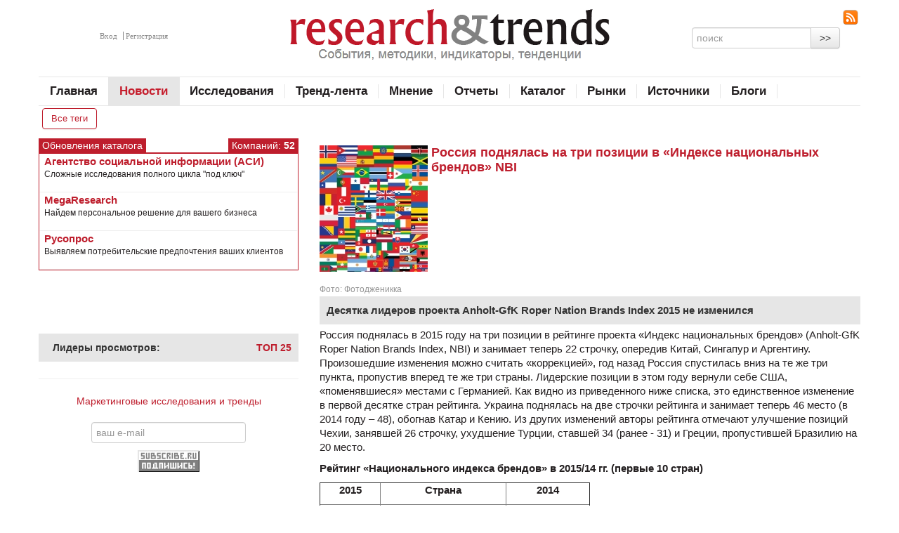

--- FILE ---
content_type: text/html; charset=utf-8
request_url: https://www.r-trends.ru/news/news_1024.html
body_size: 45415
content:
<!DOCTYPE html>
<html>
  <head>
    <meta charset='utf-8'>
    <title>Россия поднялась на три позиции в «Индексе национальных брендов» NBI - Research&amp;Trends</title>
        <meta name='description' content='Россия поднялась в 2015 году на три позиции в рейтинге проекта «Индекс национальных брендов» (Anholt-GfK Roper Nation Brands Index, NBI) и занимает теперь 22 строчку, опередив Китай, Сингапур и Аргентину. Лидерские позиции в этом году вернули себе США, «поменявшиеся» местами с Германией. Это стало единственным изменением порядке стран первой десятки рейтинга. '>    <meta name="google-site-verification" content="N83YWkP9cfVGCQvPzERI_e_J4NsyYUE5fEBD7SLmlGc" />
    <meta name='viewport' content='width=device-width, initial-scale=1.0,minimum-scale=1.0, user-scalable=no'>
  
    <meta property='og:image' content='http://www.r-trends.ru/netcat_files/1571_1024.jpg' />    <link rel='icon' href='/rtrends.ico' type='image/x-icon'>
    <link rel='shortcut icon' href='/rtrends.ico' type='image/x-icon' />

    <!--script async="async" src="https://w.uptolike.com/widgets/v1/zp.js?pid=626339" type="text/javascript"></script-->
  
 
  <link href='/images/!phph-pack/bootstrap.css' rel='stylesheet'>
  <link href='/images/!phph-pack/responsive.css' rel='stylesheet'>
  <link href='/images/!phph-pack/phph-layout.css' rel='stylesheet'>
   
    <!-- Le HTML5 shim, for IE6-8 support of HTML5 elements -->
    <!--[if lt IE 9]>
      <script src='/images/!phph-pack-collection/bootstrap/html5shiv.js'></script>
    <![endif]-->
  <script src='/images/!phph-pack-collection/bootstrap/js/jquery.js'></script>
  <script src='https://www.google.com/recaptcha/api.js'></script>
  </head>

  <body>
<div class='container'>
    <div class='row'>
        <div class='span12 center'>
<!--AdFox START-->
<!--r-trends.ru-->
<!--Площадка: r-trends.ru / * / *-->
<!--Тип баннера: 940 #1-->
<!--Расположение: <верх страницы>-->
<script type="text/javascript">
<!--
if (typeof(pr) == 'undefined') { var pr = Math.floor(Math.random() * 1000000); }
if (typeof(document.referrer) != 'undefined') {
  if (typeof(afReferrer) == 'undefined') {
    afReferrer = escape(document.referrer);
  }
} else {
  afReferrer = '';
}
var addate = new Date(); 
document.write('<scr' + 'ipt type="text/javascript" src="https://ads.adfox.ru/175948/prepareCode?pp=g&amp;ps=wse&amp;p2=endl&amp;pct=a&amp;plp=a&amp;pli=a&amp;pop=a&amp;pr=' + pr +'&amp;pt=b&amp;pd=' + addate.getDate() + '&amp;pw=' + addate.getDay() + '&amp;pv=' + addate.getHours() + '&amp;prr=' + afReferrer + '"><\/scr' + 'ipt>');
// -->
</script>
<!--AdFox END-->
        </div>
    </div>

    <header>
    <div class='row'>
        <div class='span3 auth'>
                            <a href='#auth-modal' role='button' data-toggle='modal'>Вход</a> 
                <a href='#reg-modal' role='button' data-toggle='modal'>Регистрация</a>
                    </div>
        <div class='span6 logo'>
            <a href='/'>             <img src='/images/R-Trends/logo-new.png'>
            </a>        </div>
        <div class='span3'>
            <div class='rss'><a href='/index/index.rss' alt='rss-канал сайта' title='rss-канал сайта'><img src='/images/R-Trends/rss.png'></a></div>
            <div class='search'>
                <form action='/search/' method='get'>
                    <div class='input-append'>
                        <input type='hidden' name='searchid' value='2060172'>
                        <input type='hidden' name='web' value='0'>
                        <input class='span2' id='appendedInputButton' type='text' placeholder='поиск' name='text'>
                        <button class='btn' type='submit'>>></button>
                    </div>
                </form>
            </div>
        </div>
    </div>
    
    <div class='row'>
        <nav class='span12'>
            <ul><li><a href='/index/'>Главная</a></li><li class='active'><a href='/news/'>Новости</a></li><li><a href='/investigations/'>Исследования</a></li><li><a href='/trends/'>Тренд-лента</a></li><li><a href='/opinion/'>Мнение</a></li><li><a href='/report/'>Отчеты</a></li><li><a href='/catalog/'>Каталог</a></li><li><a href='/market/'>Рынки</a></li><li><a href='/source/'>Источники</a></li><li><a href='/blogs/'>Блоги</a></li></ul>            <div class='clearfix'></div>
        </nav>
                <div class='span12 tags'>
                        <li><a href='/tags/' class='allTags btn'>Все теги</a></li> 
                    <div class='clearfix'></div>            </ul>
        </div>
            </div>
    </header>
<div class='row-fluid '>
	<div class="span4 ">
    
			<div class='name-and-annonce-head'>Обновления каталога</div>
<div class='name-and-annonce-head fr'>Компаний: <strong>
52</strong></div>
<div class='clearfix'></div>
<section class='name-and-annonce'><!--noindex-->
<a href='https://www.r-trends.ru/catalog/catalog_1225.html' rel="nofollow" target='_blank'>
<div class='object'>
    <h1>Агентство социальной информации (АСИ)</h1>
    <div class='clearfix'></div>
    <p>Сложные исследования полного цикла &quot;под ключ&quot;</p>
</div>
</a>
<!--/noindex-->
<!--noindex-->
<a href='https://www.r-trends.ru/catalog/catalog_1232.html' rel="nofollow" target='_blank'>
<div class='object'>
    <h1>MegaResearch</h1>
    <div class='clearfix'></div>
    <p>Найдем персональное решение для вашего бизнеса</p>
</div>
</a>
<!--/noindex-->
<!--noindex-->
<a href='https://www.r-trends.ru/catalog/catalog_1227.html' rel="nofollow" target='_blank'>
<div class='object'>
    <h1>Русопрос</h1>
    <div class='clearfix'></div>
    <p>Выявляем потребительские предпочтения ваших клиентов</p>
</div>
</a>
<!--/noindex-->
<!--span class='fr archive'><a href='/researchindex/'>Архив</a></span-->
</section>
<br><br>		    
			<div>
				<div class='center'>
<!--AdFox START-->
<!--r-trends.ru-->
<!--Площадка: r-trends.ru / * / *-->
<!--Тип баннера: 330 #2-->
<!--Расположение: <середина страницы>-->
<script type="text/javascript">
<!--
if (typeof(pr) == 'undefined') { var pr = Math.floor(Math.random() * 1000000); }
if (typeof(document.referrer) != 'undefined') {
  if (typeof(afReferrer) == 'undefined') {
    afReferrer = escape(document.referrer);
  }
} else {
  afReferrer = '';
}
var addate = new Date(); 
document.write('<scr' + 'ipt type="text/javascript" src="https://ads.adfox.ru/175948/prepareCode?pp=h&amp;ps=wse&amp;p2=endo&amp;pct=a&amp;plp=a&amp;pli=a&amp;pop=a&amp;pr=' + pr +'&amp;pt=b&amp;pd=' + addate.getDate() + '&amp;pw=' + addate.getDay() + '&amp;pv=' + addate.getHours() + '&amp;prr=' + afReferrer + '"><\/scr' + 'ipt>');
// -->
</script>
<!--AdFox END-->
				</div>
				
<div id="fb-root"></div>
<script>(function(d, s, id) {
  var js, fjs = d.getElementsByTagName(s)[0];
  if (d.getElementById(id)) return;
  js = d.createElement(s); js.id = id;
  js.src = "//connect.facebook.net/ru_RU/sdk.js#xfbml=1&version=v2.5&appId=602413483141369";
  fjs.parentNode.insertBefore(js, fjs);
}(document, 'script', 'facebook-jssdk'));</script>
				<div class='facebook'>
<div class="fb-page" data-href="https://www.facebook.com/research.trends/" data-width="368" data-small-header="true" data-adapt-container-width="true" data-hide-cover="false" data-show-facepile="true">
<div class="fb-xfbml-parse-ignore"><blockquote cite="https://www.facebook.com/research.trends/"><a href="https://www.facebook.com/research.trends/">портал Research&amp;Trends</a></blockquote></div></div>
				<br><br>
<!--iframe src="http://www.facebook.com/plugins/likebox.php?href=http%3A%2F%2Fwww.facebook.com%2Fpages%2Fportal-ResearchTrends%2F%23%21%2Fpages%2Fportal-ResearchTrends%2F116173995102933%3Fref%3Dts&amp;width=368&amp;connections=10&amp;stream=false&amp;header=true&amp;height=390" scrolling="no" frameborder="0" allowTransparency="true"></iframe-->
				</div>
				
                <!-- Лидеры просмотров -->
                <section class='popular'>
  <div class='head'>Лидеры просмотров:
    <a href='/leaderboard/' class='pull-right'>ТОП 25</a>
        <div class='clearfix'></div>
  </div></section>				
				<!--div class='vkontakte'>
					
				</div-->
				
				<hr>

				<div class='subsribe'>
                    <a target="_top" rel='nofollow' href="http://subscribe.ru/catalog/marketing.research.trends">Маркетинговые исследования и тренды</a><br><br>
					<form method="POST" action="http://subscribe.ru/member/quick" target="_top">
                        <input type="hidden" value="quick" name="action">
                        <input type="hidden" value="list_marketing.research.trends" name="src">
                        <input type="hidden" value="marketing.research.trends" name="grp">
						<input type="text" placeholder="ваш e-mail" maxlength="100" size="20" name="email"><br>
                        <input width="88" type="image" height="31" border="0" src="/images/R-Trends/subscribe_grey.gif" name="Подписаться">
					</form>
				</div>
			
			</div>
		</div>
	<div class='span8'>	
		<div style='position:relative'>
<section class="big-anonce">

    <div class='sponsors'>
                            </div>

<div class="object">
    <!-- Изображение -->
    <img src='/netcat_files/1571_1024.jpg' alt='Россия поднялась на три позиции в «Индексе национальных брендов» NBI' title='Россия поднялась на три позиции в «Индексе национальных брендов» NBI'>
    <!-- Заголовок -->
    <h1>Россия поднялась на три позиции в «Индексе национальных брендов» NBI</h1>
    <div class="clearfix"></div>
    <!-- Копирайт для фото -->
            <div class="imageCopy">Фото: Фотодженикка</div>
        
    <!-- Идея статьи -->
            <div class="idea">Десятка лидеров проекта Anholt-GfK Roper Nation Brands Index 2015 не изменился</div>
      
    <!-- Анонс
    <div class="text">Россия поднялась в 2015 году на три позиции в рейтинге проекта «Индекс национальных брендов» (Anholt-GfK Roper Nation Brands Index, NBI) и занимает теперь 22 строчку, опередив Китай, Сингапур и Аргентину. Лидерские позиции в этом году вернули себе США, «поменявшиеся» местами с Германией. Это стало единственным изменением порядке стран первой десятки рейтинга.</div> -->
            <div class="text"><p>Россия поднялась в 2015 году на три позиции в рейтинге проекта «Индекс национальных брендов» (Anholt-GfK Roper Nation Brands Index, NBI) и занимает теперь 22 строчку, опередив Китай, Сингапур и Аргентину. Произошедшие изменения можно считать «коррекцией», год назад Россия спустилась вниз на те же три пункта, пропустив вперед те же три страны. Лидерские позиции в этом году вернули себе США, «поменявшиеся» местами с Германией. Как видно из приведенного ниже списка, это единственное изменение в первой десятке стран рейтинга. Украина поднялась на две строчки рейтинга и занимает теперь 46 место (в 2014 году – 48), обогнав Катар и Кению. Из других изменений авторы рейтинга отмечают улучшение позиций Чехии, занявшей 26 строчку, ухудшение Турции, ставшей 34 (ранее - 31) и Греции, пропустившей Бразилию на 20 место.</p>

<p><strong>Рейтинг «Национального индекса брендов» в 2015/14 гг. (первые 10 стран)</strong></p>

<table border="1" cellpadding="0" cellspacing="0" style="width:50%">
	<tbody>
		<tr>
			<td style="width:22.3%">
			<p style="text-align:center"><strong>​2015</strong></p>
			</td>
			<td style="width:46.64%">
			<p style="text-align:center"><strong>​Страна</strong></p>
			</td>
			<td style="width:31.08%">
			<p style="text-align:center"><strong>​2014</strong></p>
			</td>
		</tr>
		<tr>
			<td style="width:22.3%">
			<p style="text-align:center">​1</p>
			</td>
			<td style="width:46.64%">
			<p style="text-align:center">США</p>
			</td>
			<td style="width:31.08%">
			<p style="text-align:center">​2</p>
			</td>
		</tr>
		<tr>
			<td style="width:22.3%">
			<p style="text-align:center">​2</p>
			</td>
			<td style="width:46.64%">
			<p style="text-align:center">​Германия</p>
			</td>
			<td style="width:31.08%">
			<p style="text-align:center">​1</p>
			</td>
		</tr>
		<tr>
			<td style="width:22.3%">
			<p style="text-align:center">​3</p>
			</td>
			<td style="width:46.64%">
			<p style="text-align:center">​Великобритания</p>
			</td>
			<td style="width:31.08%">
			<p style="text-align:center">​3</p>
			</td>
		</tr>
		<tr>
			<td style="width:22.3%">
			<p style="text-align:center">​4</p>
			</td>
			<td style="width:46.64%">
			<p style="text-align:center">​Франция</p>
			</td>
			<td style="width:31.08%">
			<p style="text-align:center">​4</p>
			</td>
		</tr>
		<tr>
			<td style="width:22.3%">
			<p style="text-align:center">​5</p>
			</td>
			<td style="width:46.64%">
			<p style="text-align:center">​Канада</p>
			</td>
			<td style="width:31.08%">
			<p style="text-align:center">​5</p>
			</td>
		</tr>
		<tr>
			<td style="width:22.3%">
			<p style="text-align:center">​6</p>
			</td>
			<td style="width:46.64%">
			<p style="text-align:center">​Япония</p>
			</td>
			<td style="width:31.08%">
			<p style="text-align:center">​6</p>
			</td>
		</tr>
		<tr>
			<td style="width:22.3%">
			<p style="text-align:center">​7</p>
			</td>
			<td style="width:46.64%">
			<p style="text-align:center">​Италия</p>
			</td>
			<td style="width:31.08%">
			<p style="text-align:center">​7</p>
			</td>
		</tr>
		<tr>
			<td style="width:22.3%">
			<p style="text-align:center">​8</p>
			</td>
			<td style="width:46.64%">
			<p style="text-align:center">​Швейцария</p>
			</td>
			<td style="width:31.08%">
			<p style="text-align:center">​8</p>
			</td>
		</tr>
		<tr>
			<td style="width:22.3%">
			<p style="text-align:center">​9</p>
			</td>
			<td style="width:46.64%">
			<p style="text-align:center">​Австралия</p>
			</td>
			<td style="width:31.08%">
			<p style="text-align:center">​9</p>
			</td>
		</tr>
		<tr>
			<td style="width:22.3%">
			<p style="text-align:center">​10</p>
			</td>
			<td style="width:46.64%">
			<p style="text-align:center">​Швеция</p>
			</td>
			<td style="width:31.08%">
			<p style="text-align:center">​10</p>
			</td>
		</tr>
	</tbody>
</table>

<p><em>Источник</em><em>: <a href="http://www.gfk.com/news-and-events/press-room/press-releases/pages/usa-regains-position-as-top-nation-brand-from-germany.aspx">Anholt-GfK Roper Nation Brands Index<sup>SM</sup></a></em></p>

<p>Проект «Национальный Индекс брендов» (NBI) был разработан Симоном Анхольтом (Simon Anholt) и запущен в 2005 году. Индекс основан на опросах жителей развитых и развивающихся стран относительно их отношения к зарубежным государствам в следующих шести аспектах.</p>

<ol>
	<li><strong>Экспорт</strong>. Определяется имидж продуктов, привезенных из изучаемой страны. Респонденты высказываются о своем отношении к ним, о том, стремятся ли они владеть ими, или, наоборот, избегают. </li>
	<li><strong>Государственное управление</strong>. Изучается отношение людей к компетентности и добросовестности правительств других стран. Кроме того, здесь идет речь о таких общечеловеческих ценностях, как мир и безопасность, справедливость суда, уровне бедности и отношении к окружающей среде.</li>
	<li><strong>Культура и культурное наследие</strong>. Респонденты высказываются о том, как они воспринимают культуры других стран, как древнюю, так и современную, включая кино, музыку, живопись, спорт и литературу.</li>
	<li><strong>Люди</strong>. Здесь речь идет о восприятии жителей других стран, их образованности, степени открытости, терпимости и т.п.</li>
	<li><strong>Туризм</strong>. Вопросы анкеты касаются степени заинтересованности респондентов в посещении той или другой страны, привлекательности ее достопримечательности и организации туризма.</li>
	<li><strong>Инвестиции и миграция</strong>. Респонденты говорят о своем отношении к качеству жизни в других странах, об уровне своего интереса жить в ней, работать, учиться или вести бизнес.</li>
</ol>

<p>Таким образом, итоговые позиции стран, о которых шла речь выше, являются комплексными, складывающимися из показателей по всем шести факторам. Их анализ может стать отдельной темой. Скажем лишь, что восприятие той или иной страны жителями разных стран может очень сильно разниться. Например, Россия <a href="http://ria.ru/valdaiclub_anniversary_comment/20130915/963257442.html#ixzz3s7yYvhZr">входит в первую четверку</a> таких «противоречивых стран» (впереди нее лишь Китай, Япония и ОАЭ. В 2012 турецкие респонденты поставили ее 13 место, в то время как польские – на предпоследнее 49-е. Могут существенно различаться и отдельные составляющие Индекса. Так, в том же 2012 году Россия заняла 41-е место среди 50 стран по уровню благожелательности ее восприятия и 42 место по уровню отношения к действиям российских органов госуправления. Зато в рейтинге спортивных достижений у нашей страны было весьма высокое шестое место.</p>

<p>До 2008 года опросы по методике Анхольта проводились онлайн-методом компанией GMI (Global Market Insite) из США. В 2009 году проект NBI перешел к немецкой компании GfK (подразделение GfK Roper Public Affairs and Media). </p>

<p>В ходе проекте NBI-2015 было опрошено свыше 20 тыс. человек из 20 стран. При этом исследователи задавали им вопросы относительно следующих 50 стран</p>

<p><strong>Северная Америка</strong>: США, Канада, Пуэрто-Рико</p>

<p><strong>Западная Европа</strong>: Великобритания, Германия, Франция, Италия, Испания, Ирландия, Шотландия, Швеция, Дания, Голландия, Швейцария, Финляндия, Австрия, Греция, Фландрия, Бельгия.</p>

<p><strong>Центральная и Восточная Европа</strong>: Россия, Польша, Чехия, Венгрия, Турция, Украина. Страны ЮВА: Япония, Южная Корея, Китай, Индия, Таиланд, Индонезия, Сингапур, Тайвань, Австралия, Новая Зеландия.</p>

<p><strong>Латинская Америка</strong>: Аргентина, Бразилия, Мексика, Чили, Перу, Колумбия, Эквадор.</p>

<p><strong>Средний Восток и Африка</strong>: ОАЭ, Иран, Египет. Саудовская Аравия, ЮАР, Кения, Нигерия,</p>

<p>В 2015 году из числа анализируемых стран были исключены Норвегия и Ямайка, присутствовавшие в списке в 2014 году. Их место заняли Фландрия и Бельгия.</p>

<p>Выбор стран может показаться не совсем обычным: наряду с крупными государствами, такими как США, Россия, Индия, Бразилия, Китай и даже континентом Австралия, в нем присутствуют небольшие страны – Катар, Эквадор, Пуэрто-Рико - и даже негосударственные образования, территории – Шотландия, Фландрия. Но выбор объектов для анализа – это прерогатива исследователей и, скорее всего, она обусловлена коммерческой целесообразностью.</p>

<p>Вместе с тем, подобную разнородность, да и сам состав стран нельзя не принимать в расчет, рассуждая о местах в рейтинге. Вряд ли кто-то может отрицать возможность влияния на исход голосования через подбор жюри. Так что, смысл подобных Индексов нельзя сводить к «чемпионату стран», это лишь надводная часть айсберга его результатов. </p></div>
        <!-- Выводим теги -->
    Тэги: <div class='tags'><ul><li><a class='btn btn-mini' href='/tags/?tag=14'>Индикаторы</a></li> <li><a class='btn btn-mini' href='/tags/?tag=4'>Макроэкономика</a></li> <li><a class='btn btn-mini' href='/tags/?tag=17'>New Reports</a></li><li><a class='allTags btn btn-mini' href='/tags/'>Все теги</a></li></ul></div><div class='clearfix'></div><br>        <!-- Кол-во просмотров -->
    Кол-во просмотров: 15309<br><br>
    <!-- Файлы -->
        <!-- Автор -->
            <div class="fr">
         <div class="author">Автор: <strong>
          <a href="/authors/authors_8.html">Research&Trends</a><br>         </strong></div>
        </div>
        <!-- Дата -->
    <time datetime="21.11.2015" class="date">21.11.2015</time>
    <div class="clearfix"></div>
    <!-- yandex.share --><br>
    <script type="text/javascript" src="//yandex.st/share/share.js" charset="utf-8"></script>
    <div class="yashare-auto-init" data-yashareL10n="ru" data-yashareType="button" data-yashareQuickServices="vkontakte,facebook,twitter,gplus"></div>
        <!-- comments -->
    <div id="fb-root"></div>
    <script>(function(d, s, id) {
      var js, fjs = d.getElementsByTagName(s)[0];
      if (d.getElementById(id)) return;
      js = d.createElement(s); js.id = id;
      js.src = "//connect.facebook.net/ru_RU/all.js#xfbml=1&appId=144875095529158";
      fjs.parentNode.insertBefore(js, fjs);
    }(document, 'script', 'facebook-jssdk'));</script>
    <div class="fb-comments" data-href="http://www.r-trends.ru/news/news_1024.html" data-num-posts="20" data-width="470"></div><br>
    <!-- Еще по теме -->
    
    <h4>Еще по теме</h4><section class='name-annonce-author'><div class='object'>
    <a href='/investigations/investigations_1271.html'  ><img src='/netcat_files/1571_1271.png' alt='Amazon по-прежнему первый, а «Сбербанк» поднялся на сто тридцать девятую строчку' title='Amazon по-прежнему первый, а «Сбербанк» поднялся на сто тридцать девятую строчку'></a>
    <h1><a href='/investigations/investigations_1271.html'  >Amazon по-прежнему первый, а «Сбербанк» поднялся на сто тридцать девятую строчку</a></h1>
    <p>
	Британская консалтинговая компания Brand Finance представила рейтинг Global 500 2020</p>
    <div class='foot'>
        <time class='date' datetime='24.01.2020'>24.01.2020</time>
    </div>
    <div class='clearfix'></div>
</div>
<section class='name-annonce-author'><div class='object'>
    <a href='/investigations/investigations_1270.html'  ><img src='/netcat_files/1571_1270.png' alt='Заботливые русские женщины и сильные русские мужчины' title='Заботливые русские женщины и сильные русские мужчины'></a>
    <h1><a href='/investigations/investigations_1270.html'  >Заботливые русские женщины и сильные русские мужчины</a></h1>
    <p>
	Понимание мужских и женских обязанностей в России оказалось принципиально иным, чем в других странах</p>
    <div class='foot'>
        <time class='date' datetime='22.01.2020'>22.01.2020</time>
    </div>
    <div class='clearfix'></div>
</div>
<section class='name-annonce-author'><div class='object'>
    <a href='/investigations/investigations_1266.html'  ><img src='/netcat_files/1571_1266.png' alt='Исследование Deloitte: искусственный интеллект, 5G и подкасты' title='Исследование Deloitte: искусственный интеллект, 5G и подкасты'></a>
    <h1><a href='/investigations/investigations_1266.html'  >Исследование Deloitte: искусственный интеллект, 5G и подкасты</a></h1>
    <p>
	Развитие ИИ стимулирует внедрение других технологий</p>
    <div class='foot'>
        <time class='date' datetime='11.12.2019'>11.12.2019</time>
    </div>
    <div class='clearfix'></div>
</div>
<section class='name-annonce-author'><div class='object'>
    <a href='/investigations/investigations_1265.html'  ><img src='/netcat_files/1571_1265.png' alt='Прогнозы рынка СМИ: В России быстрее чем у других' title='Прогнозы рынка СМИ: В России быстрее чем у других'></a>
    <h1><a href='/investigations/investigations_1265.html'  >Прогнозы рынка СМИ: В России быстрее чем у других</a></h1>
    <p>
	Цифровая реклама скоро займет половину российского рынка</p>
    <div class='foot'>
        <time class='date' datetime='09.12.2019'>09.12.2019</time>
    </div>
    <div class='clearfix'></div>
</div>
<section class='name-annonce-author'><div class='object'>
    <a href='/investigations/investigations_1264.html'  ><img src='/netcat_files/1571_1264.png' alt='Российские компании не спешат инвестировать в автоматизацию' title='Российские компании не спешат инвестировать в автоматизацию'></a>
    <h1><a href='/investigations/investigations_1264.html'  >Российские компании не спешат инвестировать в автоматизацию</a></h1>
    <p>
	Виртуальная и дополненная реальность пока не используется в российском бизнесе</p>
    <div class='foot'>
        <time class='date' datetime='06.12.2019'>06.12.2019</time>
    </div>
    <div class='clearfix'></div>
</div>
    </div>
</section>
			<br><br><div class='center'>
<!--AdFox START-->
<!--r-trends.ru-->
<!--Площадка: r-trends.ru / * / *-->
<!--Тип баннера: 590 #4-->
<!--Расположение: <низ страницы>-->
<script type="text/javascript">
<!--
if (typeof(pr) == 'undefined') { var pr = Math.floor(Math.random() * 1000000); }
if (typeof(document.referrer) != 'undefined') {
  if (typeof(afReferrer) == 'undefined') {
    afReferrer = escape(document.referrer);
  }
} else {
  afReferrer = '';
}
var addate = new Date(); 
document.write('<scr' + 'ipt type="text/javascript" src="https://ads.adfox.ru/175948/prepareCode?pp=i&amp;ps=wse&amp;p2=endn&amp;pct=a&amp;plp=a&amp;pli=a&amp;pop=a&amp;pr=' + pr +'&amp;pt=b&amp;pd=' + addate.getDate() + '&amp;pw=' + addate.getDay() + '&amp;pv=' + addate.getHours() + '&amp;prr=' + afReferrer + '"><\/scr' + 'ipt>');
// -->
</script>
<!--AdFox END-->
    </div>
        </div>
	</div>
</div>
<div class='foot-menu'>
    <nav><ul>
<li><a href='/index/'>Главная</a></li>
<li><a href='/news/'>Новости</a></li>
<li><a href='/investigations/'>Исследования</a></li>
<li><a href='/trends/'>Тренд-лента</a></li>
<li><a href='/opinion/'>Мнение</a></li>
<li><a href='/report/'>Отчеты</a></li>
<li><a href='/catalog/'>Каталог</a></li>
<li><a href='/market/'>Рынки</a></li>
<li><a href='/source/'>Источники</a></li>
<li><a href='/blogs/'>Блоги</a></li>
</ul>
</nav>
    <div class='clearfix'></div>
    <nav><ul>
<li><a href='/rtrends/map/'>Карта сайта</a></li>
<li><a href='/rtrends/mail/'>Написать нам</a></li>
<li><a href='/rtrends/advertising/'>Реклама</a></li>
<li><a href='/rtrends/about-us/'>О проекте</a></li>
<li><a href='/rtrends/citing/'>Правила цитирования</a></li>
</ul>
</nav>
</div>

<footer class='row'>
    <div class='span3'>
    	Copyright© Content Research 2009-2026 <br>
        
        Система управления <a href='https://netcat.ru' rel='nofollow' target='_blank'>Netcat</a><br>
        Powered by <a href='https://www.ph-ph.ru/' rel='nofollow' target='_blank'>Ph&amp;Ph</a><br>
        	</div>
    <div class='span9 center'>
        Свидетельство о регистрации СМИ Эл № ФС 77-36805 от 01 июля 2009 г.<br>
        Телефон +7(916)902-67-64<br>При использовании материалов активная ссылка на <b><a href='https://www.r-trends.ru/' rel='author'>www.r-trends.ru</a></b> обязательна<br>


    <!-- Баннерсы: забирать из доп поля -->
    <!-- Yandex.Metrika informer -->
<a href="http://metrika.yandex.ru/stat/?id=3941845&amp;from=informer"
target="_blank" rel="nofollow"><img src="//bs.yandex.ru/informer/3941845/3_1_FFFFFFFF_EFEFEFFF_0_pageviews"
style="width:88px; height:31px; border:0;" alt="Яндекс.Метрика" title="Яндекс.Метрика: данные за сегодня (просмотры, визиты и уникальные посетители)" onclick="try{Ya.Metrika.informer({i:this,id:3941845,lang:'ru'});return false}catch(e){}"/></a>
<!-- /Yandex.Metrika informer -->

<!--Openstat-->
<span id="openstat2047086"></span><script type="text/javascript"> var openstat = { counter: 2047086, image: 25, next: openstat , track_links: "all" }; document.write(unescape("%3Cscript%20src=%22http" +
(("https:" == document.location.protocol) ? "s" : "") +
"://openstat.net/cnt.js%22%20defer=%22defer%22%3E%3C/script%3E")); </script>
<!--Openstat--> 

<!--Rating@Mail.ru counter--> <script language="javascript" type="text/javascript"><!-- d=document;var a='';a+=';r='+escape(d.referrer);js=10;//--></script> 
<script language="javascript1.1" type="text/javascript"><!-- a+=';j='+navigator.javaEnabled();js=11;//--></script> 
<script language="javascript1.2" type="text/javascript"><!-- s=screen;a+=';s='+s.width+'*'+s.height; a+=';d='+(s.colorDepth?s.colorDepth:s.pixelDepth);js=12;//--></script> 
<script language="javascript1.3" type="text/javascript"><!-- js=13;//--></script>
<script language="javascript" type="text/javascript"><!-- d.write('<a href="http://top.mail.ru/jump?from=1728900" target="_top">'+ '<img src="http://d1.c6.ba.a1.top.mail.ru/counter?id=1728900;t=99;js='+js+ a+';rand='+Math.random()+'" alt="Рейтинг@Mail.ru" border="0" '+ 'height="18" width="88"><\\/a>');if(11<js)d.write('<'+'!-- ');//--></script> 
<noscript><a target="_top" href="http://top.mail.ru/jump?from=1728900"> <img src="http://d1.c6.ba.a1.top.mail.ru/counter?js=na;id=1728900;t=99" height="18" width="88" border="0" alt="Рейтинг@Mail.ru"></a></noscript> 
<script language="javascript" type="text/javascript"><!-- if(11<js)d.write('--'+'>');//--></script> 
<!--// Rating@Mail.ru counter--> 

<!-- begin of Top100 logo -->
<a href="http://top100.rambler.ru/home?id=1903467" target="_blank" rel='nofollow'>
<img src="/images/R-Trends/rambler-gray.gif" alt="Rambler's Top100" width="88" height="31" border="0" /></a>
<!-- end of Top100 logo -->
<!-- begin of Top100 code -->
<script id="top100Counter" type="text/javascript" src="http://counter.rambler.ru/top100.jcn?1903467"></script>
<noscript><img src="//counter.rambler.ru/top100.cnt?1903467" alt="" width="1" height="1" border="0"/></noscript>
<!-- end of Top100 code -->

<a href="http://yandex.ru/cy?base=0&amp;host=r-trends.ru/" rel='nofollow'><img src="//www.yandex.ru/cycounter?r-trends.ru/" width="88" height="31" alt="Яндекс цитирования" border="0" /></a> 

<!--LiveInternet counter--><script type="text/javascript"><!--
document.write("<a href='http://www.liveinternet.ru/click' "+
"target=_blank rel='nofollow'><img src='//counter.yadro.ru/hit?t14.1;r"+
escape(document.referrer)+((typeof(screen)=="undefined")?"":
";s"+screen.width+"*"+screen.height+"*"+(screen.colorDepth?
screen.colorDepth:screen.pixelDepth))+";u"+escape(document.URL)+
";"+Math.random()+
"' alt='' title='LiveInternet: показано число просмотров за 24"+
" часа, посетителей за 24 часа и за сегодня' "+
"border='0' width='88' height='31'><\/a>")
//--></script><!--/LiveInternet-->
    
    </div>
</footer>


</div> <!-- /container -->

<!-- Modal: авторизация -->
<div id='auth-modal' class='modal hide fade' tabindex='-1' role='dialog' aria-labelledby='myModalLabel' aria-hidden='true'>
    <form action='/netcat/modules/auth/' method='post'>
    <div class='modal-header'>
		<button type='button' class='close' data-dismiss='modal' aria-hidden='true'>x</button>
		<h3 id='auth-modal-label'>Авторизация:</h3>
    </div>
    <div class='modal-body'>
    	    <input type='text' name='AUTH_USER' placeholder='E-mail'><br>
	        <input type='password' name='AUTH_PW' placeholder='Пароль'>
	        <input type='hidden' name='AuthPhase' value='1'>
	        <input type='hidden' name='REQUESTED_FROM' value='/news/news_1024.html'>
	        <input type='hidden' name='REQUESTED_BY' value='GET'>
	        <input type='hidden' name='catalogue' value='2'>
	        <input type='hidden' name='sub' value='171'>
	        <input type='hidden' name='cc' value='119'>
    </div>
    <div class='modal-footer'>
        <a class='btn' href='/netcat/modules/auth/password_recovery.php'>Забыли пароль?</a>
        <button class='btn' data-dismiss='modal' aria-hidden='true'>Отменить</button>
		<button class='btn btn-primary' type='submit'>Продолжить</button>
    </div>
    </form>
</div>

<!-- Modal: регистрация -->
<div id='reg-modal' class='modal hide fade' tabindex='-1' role='dialog' aria-labelledby='myModalLabel' aria-hidden='true'>
    <form name='adminForm' id='adminForm' class='nc-form' enctype='multipart/form-data' method='post' action='/netcat/add.php'>
    <div class='modal-header'>
		<button type='button' class='close' data-dismiss='modal' aria-hidden='true'>x</button>
		<h3 id='reg-modal-label'>Регистрация:</h3>
    </div>
    <div class='modal-body'>
        <div id='nc_moderate_form'>
          <div class='nc_clear'></div>
          <input name='admin_mode' type='hidden' value=''>
          <input name='catalogue' type='hidden' value='2'>
          <input name='cc' type='hidden' value='138'>
          <input name='sub' type='hidden' value='249'>
          <input name='posting' type='hidden' value='1'>
          <input name='curPos' type='hidden' value='0'>
          <div class='nc_clear'></div>
        </div>
        <div class='control-group'>
            <div class='controls'>
                <input type='text' name='f_Login' id='f_Login' maxlength='255' size='50' placeholder='Логин (Совпадает с E-mail) *' class='span4 placeholder'>
            </div>
        </div>
        <div class='control-group'>
            <div class='controls'>
                <input type='text' name='f_Name' maxlength='255' size='50' placeholder='ФИО *' class='span4'>
            </div>
        </div>
        <div class='control-group'>
            <div class='controls'>
                <input type='text' name='f_Appeal' maxlength='255' size='50' placeholder='Как к Вам обращаться *' class='span4'>
            </div>
        </div>
        <div class='control-group'>
            <div class='controls'>
                <input type='text' name='f_Company' maxlength='255' size='50' placeholder='Сфера деятельности вашей компании' class='span4'>
            </div>
        </div>
        <div class='control-group'>
            <div class='controls'>
                <input type='text' name='f_Interests' maxlength='255' size='50' placeholder='Область ваших профессиональных интересов *' class='span4'>
            </div>
        </div>
        <div class='control-group'>
            <div class='controls'>
                <input id='Password1' name='Password1' type='password' size='25' maxlength='32' value='' placeholder='Пароль' class='span4'>
            </div>
        </div>
        <div class='control-group'>
            <div class='controls'>
                <input id='Password2' name='Password2' type='password' size='25' maxlength='32' value='' placeholder='Пароль еще раз' class='span4'>
            </div>
        </div>
    <div class="g-recaptcha" data-sitekey="6Lf0u_MUAAAAAA8L4iMRbopeBjhUQPUHQWjHbsVU"></div><br>
      <!--  <input type='hidden' name='nc_captcha_hash' value='7cefdfcad6c115e7a038b2cbc890a9fe' /><img name='nc_captcha_img' src='/netcat/modules/captcha/img.php?code=7cefdfcad6c115e7a038b2cbc890a9fe' /><br><br><input type='text' name='nc_captcha_code' size='10' placeholder='Проверочный код' class='span4'><br>-->
        <label class="checkbox">
         <input type="checkbox" name='subscribe_id[]' value='2141474'>
         Хочу получать рассылку 'Новости Research&Trends и ResearchNews' (<a href='/comment/comment_22.html' target='_blank'>?</a>)
        </label>
        <label class="checkbox">
         <input type="checkbox" name='subscribe_id[]' value='2680329'>
         Хочу получать рассылку 'PR' (<a href='/comment/comment_23.html' target='_blank'>?</a>)
        </label>
        <label class="checkbox">
         <input type="checkbox" name='subscribe_id[]' value='4739394'>
         Хочу получать рассылку 'Экспертная панель'
        </label><br>
    </div>
    <div class='modal-footer'>
        <button class='btn' data-dismiss='modal' aria-hidden='true'>Отменить</button>
		<button class='btn btn-primary' type='submit' id='modalReg'>Продолжить</button>
    </div>
    </form>
</div>

    <!-- Le javascript
    ================================================== -->
    <!-- Placed at the end of the document so the pages load faster -->
    
    <script src='/images/!phph-pack-collection/bootstrap/js/bootstrap-transition.js'></script>
    <script src='/images/!phph-pack-collection/bootstrap/js/bootstrap-tab.js'></script>
    <script src='/images/!phph-pack-collection/bootstrap/js/bootstrap-collapse.js'></script>
    <script src='/images/!phph-pack-collection/bootstrap/js/bootstrap-carousel.js'></script>
    <script src='/images/!phph-pack-collection/bootstrap/js/bootstrap-modal.js'></script>
    <script src='/images/!phph-pack-collection/bootstrap/js/bootstrap-tooltip.js'></script>
    <script src='/images/!phph-pack-collection/bootstrap/js/bootstrap-popover.js'></script>    
    <script src='/images/!phph-pack-collection/js/jquery.tablesorter.min.js'></script>    

    <script src='/images/js/jquery.validate.min.js'></script>
    <script src='/images/js/messages_ru.js'></script>

    <script src='/images/!phph-pack/js/phph-application.js'></script>
    

    <!--script src='/images/!phph-pack-collection/bootstrap/js/bootstrap-alert.js'></script>
    <script src='/images/!phph-pack-collection/bootstrap/js/bootstrap-dropdown.js'></script>
    <script src='/images/!phph-pack-collection/bootstrap/js/bootstrap-scrollspy.js'></script>
    <script src='/images/!phph-pack-collection/bootstrap/js/bootstrap-tooltip.js'></script>
    <script src='/images/!phph-pack-collection/bootstrap/js/bootstrap-popover.js'></script>
    <script src='/images/!phph-pack-collection/bootstrap/js/bootstrap-button.js'></script>
    <script src='/images/!phph-pack-collection/bootstrap/js/bootstrap-typeahead.js'></script> -->

    <!--[if lt IE 9]>
    <script src='/images/js/jquery.ezpz_hint.js'></script>
    <script>$(function() { $('input[placeholder]').ezpz_hint(); });</script>
    <![endif]-->


    
    
<!-- Yandex.Metrika counter -->
<script type="text/javascript">
(function (d, w, c) {
    (w[c] = w[c] || []).push(function() {
        try {
            w.yaCounter3941845 = new Ya.Metrika({id:3941845,
                    webvisor:true,
                    clickmap:true,
                    trackLinks:true});
        } catch(e) { }
    });

    var n = d.getElementsByTagName("script")[0],
        s = d.createElement("script"),
        f = function () { n.parentNode.insertBefore(s, n); };
    s.type = "text/javascript";
    s.async = true;
    s.src = (d.location.protocol == "https:" ? "https:" : "http:") + "//mc.yandex.ru/metrika/watch.js";

    if (w.opera == "[object Opera]") {
        d.addEventListener("DOMContentLoaded", f, false);
    } else { f(); }
})(document, window, "yandex_metrika_callbacks");
</script>
<noscript><div><img src="//mc.yandex.ru/watch/3941845" style="position:absolute; left:-9999px;" alt="" /></div></noscript>
<!-- /Yandex.Metrika counter -->


<!--phphnoerrors: в настоящий момент Монитор не сработал из-за $checkerLifetime = 60, запустите его вручную для дополнительной проверки.-->

  </body>
</html>

--- FILE ---
content_type: text/html; charset=utf-8
request_url: https://www.google.com/recaptcha/api2/anchor?ar=1&k=6Lf0u_MUAAAAAA8L4iMRbopeBjhUQPUHQWjHbsVU&co=aHR0cHM6Ly93d3cuci10cmVuZHMucnU6NDQz&hl=en&v=N67nZn4AqZkNcbeMu4prBgzg&size=normal&anchor-ms=20000&execute-ms=30000&cb=ca42bgs4f42s
body_size: 49547
content:
<!DOCTYPE HTML><html dir="ltr" lang="en"><head><meta http-equiv="Content-Type" content="text/html; charset=UTF-8">
<meta http-equiv="X-UA-Compatible" content="IE=edge">
<title>reCAPTCHA</title>
<style type="text/css">
/* cyrillic-ext */
@font-face {
  font-family: 'Roboto';
  font-style: normal;
  font-weight: 400;
  font-stretch: 100%;
  src: url(//fonts.gstatic.com/s/roboto/v48/KFO7CnqEu92Fr1ME7kSn66aGLdTylUAMa3GUBHMdazTgWw.woff2) format('woff2');
  unicode-range: U+0460-052F, U+1C80-1C8A, U+20B4, U+2DE0-2DFF, U+A640-A69F, U+FE2E-FE2F;
}
/* cyrillic */
@font-face {
  font-family: 'Roboto';
  font-style: normal;
  font-weight: 400;
  font-stretch: 100%;
  src: url(//fonts.gstatic.com/s/roboto/v48/KFO7CnqEu92Fr1ME7kSn66aGLdTylUAMa3iUBHMdazTgWw.woff2) format('woff2');
  unicode-range: U+0301, U+0400-045F, U+0490-0491, U+04B0-04B1, U+2116;
}
/* greek-ext */
@font-face {
  font-family: 'Roboto';
  font-style: normal;
  font-weight: 400;
  font-stretch: 100%;
  src: url(//fonts.gstatic.com/s/roboto/v48/KFO7CnqEu92Fr1ME7kSn66aGLdTylUAMa3CUBHMdazTgWw.woff2) format('woff2');
  unicode-range: U+1F00-1FFF;
}
/* greek */
@font-face {
  font-family: 'Roboto';
  font-style: normal;
  font-weight: 400;
  font-stretch: 100%;
  src: url(//fonts.gstatic.com/s/roboto/v48/KFO7CnqEu92Fr1ME7kSn66aGLdTylUAMa3-UBHMdazTgWw.woff2) format('woff2');
  unicode-range: U+0370-0377, U+037A-037F, U+0384-038A, U+038C, U+038E-03A1, U+03A3-03FF;
}
/* math */
@font-face {
  font-family: 'Roboto';
  font-style: normal;
  font-weight: 400;
  font-stretch: 100%;
  src: url(//fonts.gstatic.com/s/roboto/v48/KFO7CnqEu92Fr1ME7kSn66aGLdTylUAMawCUBHMdazTgWw.woff2) format('woff2');
  unicode-range: U+0302-0303, U+0305, U+0307-0308, U+0310, U+0312, U+0315, U+031A, U+0326-0327, U+032C, U+032F-0330, U+0332-0333, U+0338, U+033A, U+0346, U+034D, U+0391-03A1, U+03A3-03A9, U+03B1-03C9, U+03D1, U+03D5-03D6, U+03F0-03F1, U+03F4-03F5, U+2016-2017, U+2034-2038, U+203C, U+2040, U+2043, U+2047, U+2050, U+2057, U+205F, U+2070-2071, U+2074-208E, U+2090-209C, U+20D0-20DC, U+20E1, U+20E5-20EF, U+2100-2112, U+2114-2115, U+2117-2121, U+2123-214F, U+2190, U+2192, U+2194-21AE, U+21B0-21E5, U+21F1-21F2, U+21F4-2211, U+2213-2214, U+2216-22FF, U+2308-230B, U+2310, U+2319, U+231C-2321, U+2336-237A, U+237C, U+2395, U+239B-23B7, U+23D0, U+23DC-23E1, U+2474-2475, U+25AF, U+25B3, U+25B7, U+25BD, U+25C1, U+25CA, U+25CC, U+25FB, U+266D-266F, U+27C0-27FF, U+2900-2AFF, U+2B0E-2B11, U+2B30-2B4C, U+2BFE, U+3030, U+FF5B, U+FF5D, U+1D400-1D7FF, U+1EE00-1EEFF;
}
/* symbols */
@font-face {
  font-family: 'Roboto';
  font-style: normal;
  font-weight: 400;
  font-stretch: 100%;
  src: url(//fonts.gstatic.com/s/roboto/v48/KFO7CnqEu92Fr1ME7kSn66aGLdTylUAMaxKUBHMdazTgWw.woff2) format('woff2');
  unicode-range: U+0001-000C, U+000E-001F, U+007F-009F, U+20DD-20E0, U+20E2-20E4, U+2150-218F, U+2190, U+2192, U+2194-2199, U+21AF, U+21E6-21F0, U+21F3, U+2218-2219, U+2299, U+22C4-22C6, U+2300-243F, U+2440-244A, U+2460-24FF, U+25A0-27BF, U+2800-28FF, U+2921-2922, U+2981, U+29BF, U+29EB, U+2B00-2BFF, U+4DC0-4DFF, U+FFF9-FFFB, U+10140-1018E, U+10190-1019C, U+101A0, U+101D0-101FD, U+102E0-102FB, U+10E60-10E7E, U+1D2C0-1D2D3, U+1D2E0-1D37F, U+1F000-1F0FF, U+1F100-1F1AD, U+1F1E6-1F1FF, U+1F30D-1F30F, U+1F315, U+1F31C, U+1F31E, U+1F320-1F32C, U+1F336, U+1F378, U+1F37D, U+1F382, U+1F393-1F39F, U+1F3A7-1F3A8, U+1F3AC-1F3AF, U+1F3C2, U+1F3C4-1F3C6, U+1F3CA-1F3CE, U+1F3D4-1F3E0, U+1F3ED, U+1F3F1-1F3F3, U+1F3F5-1F3F7, U+1F408, U+1F415, U+1F41F, U+1F426, U+1F43F, U+1F441-1F442, U+1F444, U+1F446-1F449, U+1F44C-1F44E, U+1F453, U+1F46A, U+1F47D, U+1F4A3, U+1F4B0, U+1F4B3, U+1F4B9, U+1F4BB, U+1F4BF, U+1F4C8-1F4CB, U+1F4D6, U+1F4DA, U+1F4DF, U+1F4E3-1F4E6, U+1F4EA-1F4ED, U+1F4F7, U+1F4F9-1F4FB, U+1F4FD-1F4FE, U+1F503, U+1F507-1F50B, U+1F50D, U+1F512-1F513, U+1F53E-1F54A, U+1F54F-1F5FA, U+1F610, U+1F650-1F67F, U+1F687, U+1F68D, U+1F691, U+1F694, U+1F698, U+1F6AD, U+1F6B2, U+1F6B9-1F6BA, U+1F6BC, U+1F6C6-1F6CF, U+1F6D3-1F6D7, U+1F6E0-1F6EA, U+1F6F0-1F6F3, U+1F6F7-1F6FC, U+1F700-1F7FF, U+1F800-1F80B, U+1F810-1F847, U+1F850-1F859, U+1F860-1F887, U+1F890-1F8AD, U+1F8B0-1F8BB, U+1F8C0-1F8C1, U+1F900-1F90B, U+1F93B, U+1F946, U+1F984, U+1F996, U+1F9E9, U+1FA00-1FA6F, U+1FA70-1FA7C, U+1FA80-1FA89, U+1FA8F-1FAC6, U+1FACE-1FADC, U+1FADF-1FAE9, U+1FAF0-1FAF8, U+1FB00-1FBFF;
}
/* vietnamese */
@font-face {
  font-family: 'Roboto';
  font-style: normal;
  font-weight: 400;
  font-stretch: 100%;
  src: url(//fonts.gstatic.com/s/roboto/v48/KFO7CnqEu92Fr1ME7kSn66aGLdTylUAMa3OUBHMdazTgWw.woff2) format('woff2');
  unicode-range: U+0102-0103, U+0110-0111, U+0128-0129, U+0168-0169, U+01A0-01A1, U+01AF-01B0, U+0300-0301, U+0303-0304, U+0308-0309, U+0323, U+0329, U+1EA0-1EF9, U+20AB;
}
/* latin-ext */
@font-face {
  font-family: 'Roboto';
  font-style: normal;
  font-weight: 400;
  font-stretch: 100%;
  src: url(//fonts.gstatic.com/s/roboto/v48/KFO7CnqEu92Fr1ME7kSn66aGLdTylUAMa3KUBHMdazTgWw.woff2) format('woff2');
  unicode-range: U+0100-02BA, U+02BD-02C5, U+02C7-02CC, U+02CE-02D7, U+02DD-02FF, U+0304, U+0308, U+0329, U+1D00-1DBF, U+1E00-1E9F, U+1EF2-1EFF, U+2020, U+20A0-20AB, U+20AD-20C0, U+2113, U+2C60-2C7F, U+A720-A7FF;
}
/* latin */
@font-face {
  font-family: 'Roboto';
  font-style: normal;
  font-weight: 400;
  font-stretch: 100%;
  src: url(//fonts.gstatic.com/s/roboto/v48/KFO7CnqEu92Fr1ME7kSn66aGLdTylUAMa3yUBHMdazQ.woff2) format('woff2');
  unicode-range: U+0000-00FF, U+0131, U+0152-0153, U+02BB-02BC, U+02C6, U+02DA, U+02DC, U+0304, U+0308, U+0329, U+2000-206F, U+20AC, U+2122, U+2191, U+2193, U+2212, U+2215, U+FEFF, U+FFFD;
}
/* cyrillic-ext */
@font-face {
  font-family: 'Roboto';
  font-style: normal;
  font-weight: 500;
  font-stretch: 100%;
  src: url(//fonts.gstatic.com/s/roboto/v48/KFO7CnqEu92Fr1ME7kSn66aGLdTylUAMa3GUBHMdazTgWw.woff2) format('woff2');
  unicode-range: U+0460-052F, U+1C80-1C8A, U+20B4, U+2DE0-2DFF, U+A640-A69F, U+FE2E-FE2F;
}
/* cyrillic */
@font-face {
  font-family: 'Roboto';
  font-style: normal;
  font-weight: 500;
  font-stretch: 100%;
  src: url(//fonts.gstatic.com/s/roboto/v48/KFO7CnqEu92Fr1ME7kSn66aGLdTylUAMa3iUBHMdazTgWw.woff2) format('woff2');
  unicode-range: U+0301, U+0400-045F, U+0490-0491, U+04B0-04B1, U+2116;
}
/* greek-ext */
@font-face {
  font-family: 'Roboto';
  font-style: normal;
  font-weight: 500;
  font-stretch: 100%;
  src: url(//fonts.gstatic.com/s/roboto/v48/KFO7CnqEu92Fr1ME7kSn66aGLdTylUAMa3CUBHMdazTgWw.woff2) format('woff2');
  unicode-range: U+1F00-1FFF;
}
/* greek */
@font-face {
  font-family: 'Roboto';
  font-style: normal;
  font-weight: 500;
  font-stretch: 100%;
  src: url(//fonts.gstatic.com/s/roboto/v48/KFO7CnqEu92Fr1ME7kSn66aGLdTylUAMa3-UBHMdazTgWw.woff2) format('woff2');
  unicode-range: U+0370-0377, U+037A-037F, U+0384-038A, U+038C, U+038E-03A1, U+03A3-03FF;
}
/* math */
@font-face {
  font-family: 'Roboto';
  font-style: normal;
  font-weight: 500;
  font-stretch: 100%;
  src: url(//fonts.gstatic.com/s/roboto/v48/KFO7CnqEu92Fr1ME7kSn66aGLdTylUAMawCUBHMdazTgWw.woff2) format('woff2');
  unicode-range: U+0302-0303, U+0305, U+0307-0308, U+0310, U+0312, U+0315, U+031A, U+0326-0327, U+032C, U+032F-0330, U+0332-0333, U+0338, U+033A, U+0346, U+034D, U+0391-03A1, U+03A3-03A9, U+03B1-03C9, U+03D1, U+03D5-03D6, U+03F0-03F1, U+03F4-03F5, U+2016-2017, U+2034-2038, U+203C, U+2040, U+2043, U+2047, U+2050, U+2057, U+205F, U+2070-2071, U+2074-208E, U+2090-209C, U+20D0-20DC, U+20E1, U+20E5-20EF, U+2100-2112, U+2114-2115, U+2117-2121, U+2123-214F, U+2190, U+2192, U+2194-21AE, U+21B0-21E5, U+21F1-21F2, U+21F4-2211, U+2213-2214, U+2216-22FF, U+2308-230B, U+2310, U+2319, U+231C-2321, U+2336-237A, U+237C, U+2395, U+239B-23B7, U+23D0, U+23DC-23E1, U+2474-2475, U+25AF, U+25B3, U+25B7, U+25BD, U+25C1, U+25CA, U+25CC, U+25FB, U+266D-266F, U+27C0-27FF, U+2900-2AFF, U+2B0E-2B11, U+2B30-2B4C, U+2BFE, U+3030, U+FF5B, U+FF5D, U+1D400-1D7FF, U+1EE00-1EEFF;
}
/* symbols */
@font-face {
  font-family: 'Roboto';
  font-style: normal;
  font-weight: 500;
  font-stretch: 100%;
  src: url(//fonts.gstatic.com/s/roboto/v48/KFO7CnqEu92Fr1ME7kSn66aGLdTylUAMaxKUBHMdazTgWw.woff2) format('woff2');
  unicode-range: U+0001-000C, U+000E-001F, U+007F-009F, U+20DD-20E0, U+20E2-20E4, U+2150-218F, U+2190, U+2192, U+2194-2199, U+21AF, U+21E6-21F0, U+21F3, U+2218-2219, U+2299, U+22C4-22C6, U+2300-243F, U+2440-244A, U+2460-24FF, U+25A0-27BF, U+2800-28FF, U+2921-2922, U+2981, U+29BF, U+29EB, U+2B00-2BFF, U+4DC0-4DFF, U+FFF9-FFFB, U+10140-1018E, U+10190-1019C, U+101A0, U+101D0-101FD, U+102E0-102FB, U+10E60-10E7E, U+1D2C0-1D2D3, U+1D2E0-1D37F, U+1F000-1F0FF, U+1F100-1F1AD, U+1F1E6-1F1FF, U+1F30D-1F30F, U+1F315, U+1F31C, U+1F31E, U+1F320-1F32C, U+1F336, U+1F378, U+1F37D, U+1F382, U+1F393-1F39F, U+1F3A7-1F3A8, U+1F3AC-1F3AF, U+1F3C2, U+1F3C4-1F3C6, U+1F3CA-1F3CE, U+1F3D4-1F3E0, U+1F3ED, U+1F3F1-1F3F3, U+1F3F5-1F3F7, U+1F408, U+1F415, U+1F41F, U+1F426, U+1F43F, U+1F441-1F442, U+1F444, U+1F446-1F449, U+1F44C-1F44E, U+1F453, U+1F46A, U+1F47D, U+1F4A3, U+1F4B0, U+1F4B3, U+1F4B9, U+1F4BB, U+1F4BF, U+1F4C8-1F4CB, U+1F4D6, U+1F4DA, U+1F4DF, U+1F4E3-1F4E6, U+1F4EA-1F4ED, U+1F4F7, U+1F4F9-1F4FB, U+1F4FD-1F4FE, U+1F503, U+1F507-1F50B, U+1F50D, U+1F512-1F513, U+1F53E-1F54A, U+1F54F-1F5FA, U+1F610, U+1F650-1F67F, U+1F687, U+1F68D, U+1F691, U+1F694, U+1F698, U+1F6AD, U+1F6B2, U+1F6B9-1F6BA, U+1F6BC, U+1F6C6-1F6CF, U+1F6D3-1F6D7, U+1F6E0-1F6EA, U+1F6F0-1F6F3, U+1F6F7-1F6FC, U+1F700-1F7FF, U+1F800-1F80B, U+1F810-1F847, U+1F850-1F859, U+1F860-1F887, U+1F890-1F8AD, U+1F8B0-1F8BB, U+1F8C0-1F8C1, U+1F900-1F90B, U+1F93B, U+1F946, U+1F984, U+1F996, U+1F9E9, U+1FA00-1FA6F, U+1FA70-1FA7C, U+1FA80-1FA89, U+1FA8F-1FAC6, U+1FACE-1FADC, U+1FADF-1FAE9, U+1FAF0-1FAF8, U+1FB00-1FBFF;
}
/* vietnamese */
@font-face {
  font-family: 'Roboto';
  font-style: normal;
  font-weight: 500;
  font-stretch: 100%;
  src: url(//fonts.gstatic.com/s/roboto/v48/KFO7CnqEu92Fr1ME7kSn66aGLdTylUAMa3OUBHMdazTgWw.woff2) format('woff2');
  unicode-range: U+0102-0103, U+0110-0111, U+0128-0129, U+0168-0169, U+01A0-01A1, U+01AF-01B0, U+0300-0301, U+0303-0304, U+0308-0309, U+0323, U+0329, U+1EA0-1EF9, U+20AB;
}
/* latin-ext */
@font-face {
  font-family: 'Roboto';
  font-style: normal;
  font-weight: 500;
  font-stretch: 100%;
  src: url(//fonts.gstatic.com/s/roboto/v48/KFO7CnqEu92Fr1ME7kSn66aGLdTylUAMa3KUBHMdazTgWw.woff2) format('woff2');
  unicode-range: U+0100-02BA, U+02BD-02C5, U+02C7-02CC, U+02CE-02D7, U+02DD-02FF, U+0304, U+0308, U+0329, U+1D00-1DBF, U+1E00-1E9F, U+1EF2-1EFF, U+2020, U+20A0-20AB, U+20AD-20C0, U+2113, U+2C60-2C7F, U+A720-A7FF;
}
/* latin */
@font-face {
  font-family: 'Roboto';
  font-style: normal;
  font-weight: 500;
  font-stretch: 100%;
  src: url(//fonts.gstatic.com/s/roboto/v48/KFO7CnqEu92Fr1ME7kSn66aGLdTylUAMa3yUBHMdazQ.woff2) format('woff2');
  unicode-range: U+0000-00FF, U+0131, U+0152-0153, U+02BB-02BC, U+02C6, U+02DA, U+02DC, U+0304, U+0308, U+0329, U+2000-206F, U+20AC, U+2122, U+2191, U+2193, U+2212, U+2215, U+FEFF, U+FFFD;
}
/* cyrillic-ext */
@font-face {
  font-family: 'Roboto';
  font-style: normal;
  font-weight: 900;
  font-stretch: 100%;
  src: url(//fonts.gstatic.com/s/roboto/v48/KFO7CnqEu92Fr1ME7kSn66aGLdTylUAMa3GUBHMdazTgWw.woff2) format('woff2');
  unicode-range: U+0460-052F, U+1C80-1C8A, U+20B4, U+2DE0-2DFF, U+A640-A69F, U+FE2E-FE2F;
}
/* cyrillic */
@font-face {
  font-family: 'Roboto';
  font-style: normal;
  font-weight: 900;
  font-stretch: 100%;
  src: url(//fonts.gstatic.com/s/roboto/v48/KFO7CnqEu92Fr1ME7kSn66aGLdTylUAMa3iUBHMdazTgWw.woff2) format('woff2');
  unicode-range: U+0301, U+0400-045F, U+0490-0491, U+04B0-04B1, U+2116;
}
/* greek-ext */
@font-face {
  font-family: 'Roboto';
  font-style: normal;
  font-weight: 900;
  font-stretch: 100%;
  src: url(//fonts.gstatic.com/s/roboto/v48/KFO7CnqEu92Fr1ME7kSn66aGLdTylUAMa3CUBHMdazTgWw.woff2) format('woff2');
  unicode-range: U+1F00-1FFF;
}
/* greek */
@font-face {
  font-family: 'Roboto';
  font-style: normal;
  font-weight: 900;
  font-stretch: 100%;
  src: url(//fonts.gstatic.com/s/roboto/v48/KFO7CnqEu92Fr1ME7kSn66aGLdTylUAMa3-UBHMdazTgWw.woff2) format('woff2');
  unicode-range: U+0370-0377, U+037A-037F, U+0384-038A, U+038C, U+038E-03A1, U+03A3-03FF;
}
/* math */
@font-face {
  font-family: 'Roboto';
  font-style: normal;
  font-weight: 900;
  font-stretch: 100%;
  src: url(//fonts.gstatic.com/s/roboto/v48/KFO7CnqEu92Fr1ME7kSn66aGLdTylUAMawCUBHMdazTgWw.woff2) format('woff2');
  unicode-range: U+0302-0303, U+0305, U+0307-0308, U+0310, U+0312, U+0315, U+031A, U+0326-0327, U+032C, U+032F-0330, U+0332-0333, U+0338, U+033A, U+0346, U+034D, U+0391-03A1, U+03A3-03A9, U+03B1-03C9, U+03D1, U+03D5-03D6, U+03F0-03F1, U+03F4-03F5, U+2016-2017, U+2034-2038, U+203C, U+2040, U+2043, U+2047, U+2050, U+2057, U+205F, U+2070-2071, U+2074-208E, U+2090-209C, U+20D0-20DC, U+20E1, U+20E5-20EF, U+2100-2112, U+2114-2115, U+2117-2121, U+2123-214F, U+2190, U+2192, U+2194-21AE, U+21B0-21E5, U+21F1-21F2, U+21F4-2211, U+2213-2214, U+2216-22FF, U+2308-230B, U+2310, U+2319, U+231C-2321, U+2336-237A, U+237C, U+2395, U+239B-23B7, U+23D0, U+23DC-23E1, U+2474-2475, U+25AF, U+25B3, U+25B7, U+25BD, U+25C1, U+25CA, U+25CC, U+25FB, U+266D-266F, U+27C0-27FF, U+2900-2AFF, U+2B0E-2B11, U+2B30-2B4C, U+2BFE, U+3030, U+FF5B, U+FF5D, U+1D400-1D7FF, U+1EE00-1EEFF;
}
/* symbols */
@font-face {
  font-family: 'Roboto';
  font-style: normal;
  font-weight: 900;
  font-stretch: 100%;
  src: url(//fonts.gstatic.com/s/roboto/v48/KFO7CnqEu92Fr1ME7kSn66aGLdTylUAMaxKUBHMdazTgWw.woff2) format('woff2');
  unicode-range: U+0001-000C, U+000E-001F, U+007F-009F, U+20DD-20E0, U+20E2-20E4, U+2150-218F, U+2190, U+2192, U+2194-2199, U+21AF, U+21E6-21F0, U+21F3, U+2218-2219, U+2299, U+22C4-22C6, U+2300-243F, U+2440-244A, U+2460-24FF, U+25A0-27BF, U+2800-28FF, U+2921-2922, U+2981, U+29BF, U+29EB, U+2B00-2BFF, U+4DC0-4DFF, U+FFF9-FFFB, U+10140-1018E, U+10190-1019C, U+101A0, U+101D0-101FD, U+102E0-102FB, U+10E60-10E7E, U+1D2C0-1D2D3, U+1D2E0-1D37F, U+1F000-1F0FF, U+1F100-1F1AD, U+1F1E6-1F1FF, U+1F30D-1F30F, U+1F315, U+1F31C, U+1F31E, U+1F320-1F32C, U+1F336, U+1F378, U+1F37D, U+1F382, U+1F393-1F39F, U+1F3A7-1F3A8, U+1F3AC-1F3AF, U+1F3C2, U+1F3C4-1F3C6, U+1F3CA-1F3CE, U+1F3D4-1F3E0, U+1F3ED, U+1F3F1-1F3F3, U+1F3F5-1F3F7, U+1F408, U+1F415, U+1F41F, U+1F426, U+1F43F, U+1F441-1F442, U+1F444, U+1F446-1F449, U+1F44C-1F44E, U+1F453, U+1F46A, U+1F47D, U+1F4A3, U+1F4B0, U+1F4B3, U+1F4B9, U+1F4BB, U+1F4BF, U+1F4C8-1F4CB, U+1F4D6, U+1F4DA, U+1F4DF, U+1F4E3-1F4E6, U+1F4EA-1F4ED, U+1F4F7, U+1F4F9-1F4FB, U+1F4FD-1F4FE, U+1F503, U+1F507-1F50B, U+1F50D, U+1F512-1F513, U+1F53E-1F54A, U+1F54F-1F5FA, U+1F610, U+1F650-1F67F, U+1F687, U+1F68D, U+1F691, U+1F694, U+1F698, U+1F6AD, U+1F6B2, U+1F6B9-1F6BA, U+1F6BC, U+1F6C6-1F6CF, U+1F6D3-1F6D7, U+1F6E0-1F6EA, U+1F6F0-1F6F3, U+1F6F7-1F6FC, U+1F700-1F7FF, U+1F800-1F80B, U+1F810-1F847, U+1F850-1F859, U+1F860-1F887, U+1F890-1F8AD, U+1F8B0-1F8BB, U+1F8C0-1F8C1, U+1F900-1F90B, U+1F93B, U+1F946, U+1F984, U+1F996, U+1F9E9, U+1FA00-1FA6F, U+1FA70-1FA7C, U+1FA80-1FA89, U+1FA8F-1FAC6, U+1FACE-1FADC, U+1FADF-1FAE9, U+1FAF0-1FAF8, U+1FB00-1FBFF;
}
/* vietnamese */
@font-face {
  font-family: 'Roboto';
  font-style: normal;
  font-weight: 900;
  font-stretch: 100%;
  src: url(//fonts.gstatic.com/s/roboto/v48/KFO7CnqEu92Fr1ME7kSn66aGLdTylUAMa3OUBHMdazTgWw.woff2) format('woff2');
  unicode-range: U+0102-0103, U+0110-0111, U+0128-0129, U+0168-0169, U+01A0-01A1, U+01AF-01B0, U+0300-0301, U+0303-0304, U+0308-0309, U+0323, U+0329, U+1EA0-1EF9, U+20AB;
}
/* latin-ext */
@font-face {
  font-family: 'Roboto';
  font-style: normal;
  font-weight: 900;
  font-stretch: 100%;
  src: url(//fonts.gstatic.com/s/roboto/v48/KFO7CnqEu92Fr1ME7kSn66aGLdTylUAMa3KUBHMdazTgWw.woff2) format('woff2');
  unicode-range: U+0100-02BA, U+02BD-02C5, U+02C7-02CC, U+02CE-02D7, U+02DD-02FF, U+0304, U+0308, U+0329, U+1D00-1DBF, U+1E00-1E9F, U+1EF2-1EFF, U+2020, U+20A0-20AB, U+20AD-20C0, U+2113, U+2C60-2C7F, U+A720-A7FF;
}
/* latin */
@font-face {
  font-family: 'Roboto';
  font-style: normal;
  font-weight: 900;
  font-stretch: 100%;
  src: url(//fonts.gstatic.com/s/roboto/v48/KFO7CnqEu92Fr1ME7kSn66aGLdTylUAMa3yUBHMdazQ.woff2) format('woff2');
  unicode-range: U+0000-00FF, U+0131, U+0152-0153, U+02BB-02BC, U+02C6, U+02DA, U+02DC, U+0304, U+0308, U+0329, U+2000-206F, U+20AC, U+2122, U+2191, U+2193, U+2212, U+2215, U+FEFF, U+FFFD;
}

</style>
<link rel="stylesheet" type="text/css" href="https://www.gstatic.com/recaptcha/releases/N67nZn4AqZkNcbeMu4prBgzg/styles__ltr.css">
<script nonce="UJWB01ZmrcFxogsnItFvKw" type="text/javascript">window['__recaptcha_api'] = 'https://www.google.com/recaptcha/api2/';</script>
<script type="text/javascript" src="https://www.gstatic.com/recaptcha/releases/N67nZn4AqZkNcbeMu4prBgzg/recaptcha__en.js" nonce="UJWB01ZmrcFxogsnItFvKw">
      
    </script></head>
<body><div id="rc-anchor-alert" class="rc-anchor-alert"></div>
<input type="hidden" id="recaptcha-token" value="[base64]">
<script type="text/javascript" nonce="UJWB01ZmrcFxogsnItFvKw">
      recaptcha.anchor.Main.init("[\x22ainput\x22,[\x22bgdata\x22,\x22\x22,\[base64]/[base64]/[base64]/[base64]/[base64]/[base64]/[base64]/[base64]/[base64]/[base64]/[base64]/[base64]/[base64]/[base64]\x22,\[base64]\\u003d\\u003d\x22,\x22M3RqD8KUw4XDv8KWwoYpw77DocOhUMO8w7tMwpIGfwTDocK1w5gfezNjwpFcKRbClgrCugnCuD1Kw7QfUMKxwq3DgS5Wwq9VN2DDoQPCo8K/[base64]/[base64]/wp/ClT7DpD7CucOoeUN3wqQNwpZad8KsegvCssOOw77CpQHCp0pdw4nDjknDuDTCgRVAwpvDr8Oowpgsw6kFasKYKGrCkMKQAMOhwq3DkwkQwr7DoMKBAQkMRMOhC0wNQMOLX3XDl8Kfw7HDrGtoNQoOw4zCusOZw4RWwpnDnlrCjRJ/w7zChBlQwrgFdiUlVG/Ck8K/w7HClcKuw7IBHDHCpxRQwolhM8Kxc8K1wpnCkBQFSirCi27DhGcJw6kTw7PDqCtHYntRFsKKw4pMw7B4wrIYw4DDhyDCrTXCrMKKwq/DvBI/ZsKuwpHDjxkcVsO7w47DjsKHw6vDolbCgVNUbsOfFcKnHMKhw4fDn8K9Dxl4wofCtsO/[base64]/ZMOrw7RWHXLDlEsRWxgswq5Tw44WdcKcJsOrw5jDogXCtgRJYl/[base64]/DgQl7wq15w4RIwrxNDsK5w6XDu8OJL8KYwpzCpSLDnsOsfsOpwrjCmsOfw6bDlcKyw5Rcwo8Cw7N5WBLCvQ3DlFY9UsKKSsKFYsKiw6zDhQV/w4BIYRfClxUAw4kHIwXDg8Kcwo/[base64]/E2tDwpPDuMKmwo7DgnnDji5Sw4YNfsKdJcOAYzUewp3CjwjDhsOXAn/Dq2FvwqjDu8K8wqwDIcOEWVTCl8KSZSrCtXVMecO8AMK/wo/DnsKBTsK5KMOHJ3xxwqDCusOQwprDu8KuHiXDhsOew69tK8Kzw5jDqsKKw7gIFk/CosKuDgIdYQnDgMOvw6PCiMKKbGMAUMOjMcOlwpMlwoM3Q1PDhsOFwoAiwpHCvXbDsk7Dk8KBYMKhSSUTOMOYwrhDwrrDtiDDtcOAWsOldTzDoMKAUsKYw7ooeDAwMWhDbsO2UlDCmsOibcOaw4DDusOGBsOyw4BIwrDCmcK/w7Myw747HcOeDhRXw4RuZMOZw4Rjwow1wrbDqcK/wrvCuSbCocKKUsK2PFN7XX9fb8OnfMOOw7Z0w5/Dp8Klwp7CtcKmw4fCs017ZBUiKiNuaSNIw77Ct8KrJMOvfyTCsU3DmMO5wprDmiDDkcKawqNUKjTDqAFLwo92H8OUw44uwo5KAmfDjcOdIcORwq5hch0nw6TCkMKNBQTClMOSw6/Do33DgsKCKlQ7wpAVw6UyYsOuwqxzd3PCqDBFw503bsOrfVnCnTPChibCp2BoOsKGKMK9ecODNMO6QMO7w7UhDFlWFxDCi8OxfDTDkMKTw6PDgU7CocO4w48jGQPDsDTCo3R+wot6TMKLXsOUwrRkXxA6TMOTwplfIcK1Ky3Dqg/DnzEJJBo4YMKawqdDd8KpwrB0wrRyw6LDsl1twphgWRnDv8OoccOMGi3DvglAWEvDsTHCjcOiVcKIDDYTFH7Du8OiwoXDqCHCniMuwqXCvBHCmMK4w4DDjsOyMcO3w63DrsKLbAINMcKpwoLDnWhaw47DiGXDgMKULF/Di1J7Vn4+w6bCiAjDksKXwq7CiTxtwpx6w5Mowpdha3/[base64]/RsOuw5bDucOvwqxyTBTCv1duJkHDusOuZcK/WTtaw44vXcOjV8OowpXClMOHDwPDksKnwpbDsTE/w6XCoMObMsOme8OqJRbClMOdbMKMcSsJw6EPw6jCjcO3I8KdIMOlwp3DvC7ChQ5Zw6PDohTCqDo/[base64]/[base64]/DiGlXPX3CqsKvwptqT8KFwrglwrsiKMOCNw85EsOvw61Na29iwq8cbMOuwo0IwpB+K8OcZhXDm8Olw4gcw4PCvMOhJMKYwpZAbcK0aUbCpHbCiUXDmGt/w7JffhJQPT3DgwIqEcOmwp5Cw4PCsMOdwrbCul0bI8O2d8OhWlhdBcO0wpwtwqzCq291wrMywq1awpvCny1uJg5WJMKOwp/DrmrCuMKdw4/DnwTCg0bDrEMywr/[base64]/CgCfDr8Kcw5Z6T8KLXsKvwolmJhPChnHCgn8zwqZQGD/Ck8KFw4jDszA2BSBmwrFpwqc8wqU+OxPDmnnDokVLwrl4w58Nw6ZTw7PDoFnDssKtwo3DvcKEUQQswozDlFXDm8OSw6HCjyvDvE0OcTtWwqrCokzDgipzccOXJsOhw4MMGMOzw67Ci8K1AcOkL21DLw1GcsOZTcOIwoUmaWnCu8KpwqskD38Cw5AHDBfCoE/Dv0kXw7PDocKPFC7CqyAWU8OpGMKLw5zDlA0Yw4FWw6bCsCBgEsOcwqfCmcOZwrvDocK7wpddPsKtw4E1wqrDlF5WQ00BKMKJwpDDjMOqwonCh8OTHygcRXtuJMK5wrVnw4Zaw7/DvsO/wpzCgV5ww7hnw4jCl8OPw4fCvsOCPTUhwqAsOSIvwq/[base64]/CnsOgBgTCn8OBw4VawrLCrVAqejnCv2vDksKNw7vCosK4EsK/w7lgAMKew6fCgcOpXSXDo3vCiEdywrvDnCDCusKMQBV5PE3CrcOxRcKgXgTCmzLCjMO2woUtwo/[base64]/DsjXCuGo5cXwNA2DDrQgvwqPDm8OpOTJ9OcKDwqJrRMK+w6HDtk4iSmQdTMKRScKowpDDpsOowosJw7PDnQjDpMK3w48Gw5J8w4IkW0jDm3Uvw4vClknDhMKue8Kkwpg1wrvCv8KcasOUPcK4wo1EcUvCmjpSJ8OwfsOHAcOjwpwVKCnCv8OxVsK/w7vCqMOawosPdRBpw6nClsKBZsOFwpQsI3bDpxnCpcO1DMO3IEc2w7/[base64]/CpsOVWlUOdsKLXwrDowLCqmnDsMOAE8KEdRPDr8K/[base64]/CqU7Cj8KiTMORwrJgw77Dm3bCuMKNdMKoQ0hLIcOBwoHDpn4TccOjNMKWwqxqVMKpFzQhLsO2O8Obw5TDvDpDL0M4w7fDmsK7dFzCt8KqwqfDugbCjmnDjwTChS80wp7ChsK1w5nDsgs5Cm1Zwrd3fMKuwqsMwrPDsWrDjw/[base64]/B8KOw5NfRcObw5hgecOiwrbDlDvCn8OcdVjCusKXVcO/LcKFw4vDj8ORYATDi8O8w5rCi8KYd8KywofDiMOuw7BxwrYTDDEaw6lLE0ptVAPCnSLDmsO2AMOAIcOyw4RIDMOjPsONw6ZXw6fCusKAw5vDlz3DksOgaMKKYwxJfi/CocOLAsOqw5LDlsKswqtTw7DDujAbBkLDhw09Rx4kZlM3w5wSP8OVwrdgKTjCrgDDhMOLwq5QwrxnCcKKNRHDvgcqLMKzXwJUw7rCmMOVLcK+AWMew59sDFfCr8OgbB7DuylTwpXDosObwrc/w6fCk8OEYcO1NgPDoXPDjcKXw4XCiXhBworDmsKWw5TDl2k4w7ZPwqIBd8KGE8KWw5rDlmdDw7UjwpfDpnQJw53DrcOXURTDq8KLOMORBUUSKVnDjQk/wpvCp8ORX8OXwr3CkcORCRsmw7hAwrkdc8O7I8K2Lh8sHsOyUlQbw5kALMOlw53CnUsNDMKOZMOSM8Kbw7E9wo04wpPDjcO8w5bCuncqSnTCkcKGw4Qqw6I1GDzDt0PDrMOUEi7DjsKxwqrCjcK9w5vDhBY0fmdHw7Bfwq7DtMKIwpIWFsO8w5PDhgVdw53Cjh/CpxPDq8KJw68cwqchT0p4wo1WAMK5wrAHTV3CpDPCiGtUw49sw41HGVLDtTzDosKKwrhECcOawq3CmMOCdColw6N8YDEXw7o6OMKEw5RowqBHw68ZXMKJd8K1wr5GDRxFDl/ClBBWclHDjsKWKMKDH8OSVMKHOzNJw7IFTnjDhHLCo8K+wpLDjMOyw6xrZ03CrcOnd0/CjCpsYQVzPMODQ8KkfsOuw4XDsQXDmcObw4XDt04GSwFVw6XDqMOIDsO0P8Kcw6k+wojCo8KgVsKdwqUHwqfDjE0cNnV5w6nCtmIjEMKqw4Aiwp/Cn8Obbnd0GMKCASHCiULDv8ONCcKYOx7DusOgwrDDjjzCv8K/cAAJw7R0YUfClWMEwp1+PsKWw5JjFcKkVj/[base64]/CnMKSNcKoFsKNLsK1w73CjcKkwrwiw5nDlWpWw6rDkDfDrncdwrA3csKORDrDncO7wrzDpcKsY8KLa8ONH2UxwrVDwqwOUMOXw4fDlzbDqQR/bcOMGsKEw7XCrcO1w5zDu8OkwqfDr8KpTMOmBEQTEcK2ClPDqcKSwqo+bz9PKTHCnMOrw6LDmXcewqpHwrJRax7CocKww6HCisKOw7wdLsKtw7XDoGnDl8OwAG9TworDhmcGHsO1w40ow7kgfcKZaxtkZlAjw7Z7wofCriRTw4jCm8K9U2/DmsKOw7XDuMOQwqLCp8KuwoVAwrJzw5jDoHp+woHDpVpAw6fDn8Kjw7c+w4vCt0MQwqzCiDzCkcKkwoxWw7hdSMKtIABuwoXCmRjCrmnDkVTDv1DCvsKHBXFjwoQyw6jCrALCpMOWw5AHwpJwEMK/wpLDnMOEwpjCoScKwobDq8OkMjY2wobCrAgObGxfw6nCk0A7T27CsQDConTCn8OAwpTDkE/DjUfDl8KGCnlKw7/[base64]/[base64]/w4HDiVxoVsK0F8Kdw7jClMO/[base64]/a8Oxw5HCkD5hK8KMwqoiw7UqwoXDn8O8wrxsM8KcU8Kmwq3DvAnCtkXDvlR/[base64]/wrzDjTEjw4rCp8OCaMO0esKHwpc0fyBxw4nCg8KowqsTYBTDvMKRwpnDhjotw7XCtMOmDWzDosORGjXCqMOMJxjCqUs3wr7CsS7DpUULw6ptUMO4CV9gw4bCt8KPw5TCq8OJw7PCs3EQNsKBw5HDqcKWNE8lw5PDpn8Qw4jDmFF9w6/DncODDEPDg3bDlcKyL1pUwpbCsMOpw7MuwpnChsKKwolIw67CtsK7M0xUSRINIMKbw7jCtDgIw5BSPwvDksKsb8O1D8KkRwMzw4TDkQUBw6/Cl2jDkcK1w6onW8K8woAmW8OlacKJw6dSwp/Dn8KLXxzCk8KBw6jCicKGwrXCvsK0AT0Aw6d4VmrDkMKtwrfCvMOmw4vChcOswpHDgS3DgHVUwrPDo8KSQSAFVxjDpy9qwoPCncKOwqXCrnLCuMOrw4Vvw5LCuMKqw59VYcKawobCoh/DkzfDkH95fgrCojM9bHUbwp9qb8OEQiQgZg7Ci8Oxw7tgwrhDw4bDo1vDkXrDrsOkwpjCt8Kfw5MiCsOBCcO7EWYkTsK8w4fDqDJEMwnDlcKcfwLCocKnwoJzw4HCrD/DkHDCuAHDiF/Cn8OEFMKnfcO0TMO7OsOsSEcdw6hUwr1SVMKzAcO+Jn98wr7Cg8OBwqvDngg3w78Jw7zDpsOrwo5sFsKpw6nClCXCo3vDnsK3w5hcTcKKwoMww7fDlsKRwrLCqhXDoycGMsOtwpl6UsK2EMKuVBZJR3VYw7/DqsKxV2Q3UsODwosww4siw605PTpPWSIVBMKPacOQw67DkcKAw4/[base64]/[base64]/CtljDpcKbXhh/[base64]/URLDgwrDmTQIYMK1YnDDgMKUw4XDgHM6w5DCnFV+LsO/HHsgGnrCmcK0wqJKRW/DsMOUwonDhsKWw5oPw5bDlsKbw6XCjiDDlsKxwq3DjGvCncOow5zDocOSRGXCscKxFcKbw5AzQ8OtJ8OEC8K9ZUcQw6wuVMOwIDTDsW7Dj1HCoMOEQE7CqXDCqsOOwo3DqEnCqcOwwq8cGUs8w6xVwp8awoLCvcK+ScKfCsKcOg/CkcKHVsOEZxdKwpXDksKWwonDhMOIw7bDq8Krw4lqwqLCscOHYcKxFsOWw6YRwqsvwqh7Fk3DgMKXS8OEw7ZLw7hKwoJgMBVmwo1PwqlmVMOVImEdwr3DtcOLwq/Dt8KnXV/DhSvDpHzDhBnCo8KjAMOyC1fDm8OoDcKtw7BcKjHDpnHDph7Cswscwq7ClzwfwqjCocKHwq9dwqx0DVzDhsK4wrAOO3gpX8KmwpHDksKgKsOhG8K3woIcOsOJw4HDmMKAFAZdwpLCqy9vbA46w4fCucOODsOPWBLChnc9woNQGlPCucOaw79LYBhtVcOuwrw/U8KnC8KAwrRGw5QCZRPDhHJmwoXCjMK7GT18w6Ahw7IVDsOnw5XCrFvDscKaQcOYwozCiglUN0TDqMK3w6TDumnDs1Nlw59XYDLCmcKew45hScOgd8OkG3d2wpDDqB44wr9YJ1fCi8OhLWhMw6tIw4fCoMOqw4sTwq/CicO5S8KmwpgPYR50ShB8VcOwMcOBwr8Ywoskw7cQbcO/fgZQBB0yw5zDsCrDnMOcCAMsRWEzw7/ColpNQU1WCkjCiEvCgnY8J2ouwrfCmEvDvD8cY0QaC20wFsOuw50hT1DCusKUwr90w50uBsOpP8KBLEZXLsOuwq9MwrN3w4/Ck8OqQcOMNk3DmsO1DsOhwr7CtRhuw5PDqmTCixzCk8OIw4XDhsOjwoAJw68cLwtBw5I5Pic6wpzCpcOIb8KMw7/CmcONw4kENsOrGzpPwrwTAcKRw40Gw6d4IcKSw4RTw789wqTCrsK/HQPDs2jDhsOywqTDj3giGMKBw5TDnBFPDlPDmmsxwrA/D8OUw4JCQ2nDrsKvUDQaw6RjLcOxw7XDicKLL8KUT8Kyw5PDrsKmVidGwrAQRsK8dcOCwoDDhmzCkcOIw7rCrRNNSMOqHjbCmF4Kw5FiW0tzwozDuGRLw7XDosKhwooWA8KkwofDncOlRcOlwp/CisOAwpDCghzCjFByF2LDgMKsJFVSwoHCvsKRwqFpwrzDj8OdwqDCjVRgQ2UcwoMbwpzCiRUJwpUmwpY4wqvDrcOsYMKuSsOLwqrDpMKWwqzCq15Iw5bCisKOQCwgasKnfR3CphXCrRbDm8K8D8K8woTCnsOSVgjCl8KBw40yOsKOw43DknrCicKrLX7DhmfClCTDu2/DjsKew6VQw7XCpC/CmUETwpAqw7BtBsOdUMO7w7ZNwoZxwojCmlfDr0Ubw6LDpQnCqVTDjhtGwpDDl8KWw69fBSXDpk3CqsOQw7MVw63Dk8Krw4rChx/[base64]/[base64]/ClW7DocOTdX7CngscIlLDojvCicODwqXDnsODDDbCnj9IwoXDujlHwqfCvsK4woxKwqPDsA1dVw/DnsOnw6l0FsOawozDn1rDicOTWEfCjWkyw7/CrMKHw7g+wpQjbMKZD0kMY8KuwqEnXMOrcsO8wozCp8Ohw5zDvDFsZcK8NMKZAyrDpUkSwqI3wqBYRsOTwrbCqjzChFp1RcKdQ8KMwrI1KDVCBhx3VcOBwqHDk3rDjMKPw47CiSJeenAXG0tNw6cVwp/DmG9NwqLDnzrCkErDqcOBDMObLsKswqsaawzCl8OyMEbDnsKHwpXDtxHDskcNwq7CoAkxwpnDoDjDpcOJw4sbwqHDtcOCw4RmwpENwoF3w4cfEcKYMsOYEm/[base64]/DmMOrw51GGWNFdMODdQ49UsK4wr5tUcOzD8O7f8KZZCPDjT15bsKIwrRlwq3Dr8OpwqPDk8K8XycPwqtDJMOswrjDu8K0DsKEHcKOw7drw58WwojDul/DvsKLEn8AbFLDj17CuFcIaHhCeHjDtRTDvQ7DosObXxACccKbwqHDnFDDkC/[base64]/[base64]/[base64]/[base64]/[base64]/DisO5RnbDvGR8E1XDh0BRSGkWfsOFwrQuYsKyUMKCSMOJw50NScKZw78RNcKYQsKCf1sSw47ClsKuRsOXexM9fMOEScO1w5PCvRwIagt2w5NwwpLClcK0w68dFMOiOMO0w64rw7DDjcOTwpVQXMOQYsOjO2/[base64]/ClzEnw4jDiMOZa2Z9wo8Rw6jDksOFMMOjw63DqkEGw7jDnsO4PGjCjcK4w4vCqjUcenNVw5p/[base64]/DqA9iw6zCkwkEaCLCtDMHPMK2w5/[base64]/DBcATHZ/[base64]/CiBxpTWNwJn3DvXDDnQjCjTTDpcK7AMKUFcK0CMK9EMOyS2o/MgR/[base64]/Cp8ORVsO8I8O0AAvDiXUDw55sw7TCiMKGHcOTw7LDt1BawrnCvMKywplLTR3Cv8O5UcKdwqnCv3/CkRw8wpUqwoEtw5FnPD7Ci30pwofClMKWSsOHNjTChcKLwqUuw5LDgCtYwrciPQ3DpFbCniNqwqQewrchw7BZdF7CrsKfw6MwYBdhT3YVYkBFTMOMcSQ9w4BOw5fChMOqwrxAPHFAw41DJwZXwq/Dp8KsCVDCk0tcOsKjDV4pe8OIw7rDh8K/wr0DF8OffEAsRcKdVsOjw5skFMKAFCLDp8Kdw6fDlcOOF8OfcQLDvcK4w6fCgTPDkcKAw51Pwpkswp3DncOMwpsTGWwrWsOZwo0Ww6fCslASwpACEMOzw788w78kNMOXCsKVw5zDiMKwVsKgwpYcw5TDm8KrYT8lMcOtFgnCn8OowqU/w4BXwo47wrDDvMOgXsKJw5vDpMK6wrMgXm/DjsKaw4TCtMKTBh0Yw6/DssK5CF/CucOCwoHDo8O6wrPCr8Oxw4Eyw5bCi8KXQsK0YcOcKQLDl1fCkcKuQyzCgMOxwo3DscOwT00BF3EOw7MWwoNLw41rwp9UFUXClWDDjx/CkWMxZsOoHD0Nw5UqwprDtj3Cp8Ovw7FHbcK9QwDDpRrChMK+eE3Cn0PCvRsUYcOZXWMETE/DisO5wpoMwqALb8Kpw5vCiEXCmcOqw4Z0w7rCkFLCqEo2ZDXDlVlQcsO+LsOnfcKVesKxEMKHFknDusKnDMOHw57DjcOjeMKjw79fMHLCuy3DuSbCiMKZw5hWK1TDgjTCjGh7wpNBw4daw6ldTGhRwrU7PsO/w5ZBwohQBFPCs8Oiw6zDiMOHwokPRh3DmRcTOsOtRsOuw6gMwrTDs8OYNMOFw5LDoHjDsTTCk3HCoG7DjMKdCHXDoUxqGFjCiMOswrzDk8OkwqXClMOVw5/CgxFtQH9EwqHDtUplTUxBCnFzTMOzw7bCiwdVwr7DvzFlwrRvUsKfMMO/wrfDv8OXHAHDr8KRJHA9wrfDvcOnUX4bw6xcUcKkwp3Dr8ODwrk3w5tVwoXCn8KLMMOtPGw0GMOGwpktwozCmcKmbMOJwpnDkGTDpMKvUMKMQcK/wrVXw6DDjxBYw67DicKIw7XDrVvCtMOBQ8K1HEFGIi5RIEBTw5dlIMKULMOGwpPClsORw6XDjRXDgsKIVELDvVTClcOSwr5NSGUkwrtrw61Bw7bCp8KTw6bDmsKRccOqEWEiw54lwpRywq45w5/[base64]/ClMKqAsOHwrwrwpHDocKsw4o7JGDClMKlw5JkR8KfTVDDp8KkUCzCr1AzVcO2RWzDlTJOIsOaPMOOVsKAV0U9WTA4w6nDkFwfwpJNA8Ojw63CvcK/w7NOw55MwqvCnsOZDsOtw4BpajnCpcOTPcObwokww5wAw5TDhsO3woQZwrrCuMKZw69Fw4fDuMKLwq3ChMKhwqp4I0PCkMOmVcOnwpzDrGdpwrDDr2t4w7wrw4YeMMKaw6Qcw65Ww4rClDZlwrHChsODREXCkQsiHjsWw5pKN8K+cxoGwodkw57DrMO/[base64]/Cq2Z3w7cWT8OhGMKlfSrCuALCicO9w43DlsOGID1+ckhyw7RAw794w6PDicOhB2vCsMKdw7p2LmMlw79Dw57CpcOxw6I0KcOAwrDDoRPDnAZEIMObwq5iMMKgcVbDh8KEwrFDwoLCnsKHWjvDncOMwoA5w4Y1w6PCryk3YcKGEixaTG3CtsKIBxoLwp/[base64]/UsKEbDbDowQHwrDDrTzCkA1AwrzCrsKCTMKtNCDCocKPwq8eaMOlw47DjTQsw7YJH8OKTcO0w57DvsOWMMKkwotfE8OlH8OEFlxxwonDvzjDgTrDsmvCrlbDqzlzfkI4cHUqwqrDgsOYwp9XdMKYPcKSw7DDnS/CjMKrwoFwQMKscE5fw7otw4AlaMOZDBYTw7UHFcK1S8OZUiLCg2VNTcOuLn/CrDdCesO9acOvwpZfF8OwDMO7bcOCw5soUwoWNBTCqkbCoA/[base64]/csOFwpPDisO+QMKeesKIwrfDkSXDpWfCrxBjECvDvsO6wrfDkTLCo8OWwpdsw7DCl1Nfw6fDtBNjdcK1YFnDsETDijrDlwjCl8K4w5kzXsKNQcOEDsKnH8KYwovCkMK/w5JGw5s/[base64]/w6zDtsK+aDxTw5HCmcKVw6cLS8O0ZxQCwoANbWjDgsOmwpdTUsOIXwtow4HCjV1jeG1UIMOxwoHDrkdiw68zOcKRAMOkwo/DrXXCizLCsMKxT8O3YGvCvcK4wpnCqlRIwqIDw64BBMKDwrcHZDXCl0gSVB5qYMKKwqfCtwVqSVY/wofCscKSfcOwwpzDr1HCiUbCjMOgwpAFWxd+w7A6NsKcMMO6w7LDsEc4XcKRwoVvQcOIwqnDrDvDs3bCrXYvX8OJw4MWwr1ZwrJ/U0XClsOxVmUBJsKfXkInwrorOi/[base64]/fHzCuibDpsO+XHVabsKjH8KvwoDDonhfw7zDgjfDoBrDq8ObwpkOalrCu8OrZxN3w7YiwoExw5vCt8KueCRMwp3CjsKzw5QcY3DDtsOww4vDn2R1w5fDqcKWHAF1e8K1S8O2wpzDr27DgMOwwr3CgcOlNMOKS8KDX8OCw6jCqWvDmDF/[base64]/Dtxpvw4g/T8KtwrDDncKYU8OWwrrCoMKcAWTCmXzCng7CmmjDgFomw7QkVMOlHMKlw4h/WsK2wqnCv8O6w7gNP3/[base64]/F8K/w6fDicOwwqAOw4cIAj4fVRvClMKxHw/Cn8OeXsKcDAfCqsK5w7PDm8OUGMOewpkHbwg0wqjDpcOxAVLCusKkwoTCq8OqwpIEN8ORVVwNfEl/AsOYKcKcaMOTexXCqhXDg8OPw6JaGCzDicOYw43DgDlCCMOjwpJ4w5dhw7A0wqjCl1QoTQLDkU7DtMOcasOUwrxcwo/DjcOlwpTDn8OzDyNLRG3Dqwkjwo/[base64]/CgcK/IMOsdsKXwpvDknLDgwhZwrLDgMORw4EiwqBsw6vCt8Oybh/CnUhzGWfCvzbChC3CkDxQLD7Ci8KGNjR1wpHCi2nDpcOLIcK9CzRFW8OCHMKNwo/Cv2jDlMKnF8O/w5jDucKjw45KBmLCtcK1w5l3w4XCg8O3FsKYVMOLwr7CiMO6wrEJOcOeT8OLDsOmw7kbwoZcHkd4aA3CosKLMmvDpsOfw4Nlw6vDpMOydEjDoltVwoHCqwwWaU0dAsKPfsK9aTdEw4TDhiEQw4TCon8Fe8KPPFbDlcOKwrM2wqJwwpk0wrPCqcKGwqLDlUHCkFU/w5FdZMO+Z2zDlcOyN8OvLQjDowkDw5HCnmLCncOOw4XCoUZxEwjCu8KIwp5jasKpwoZBwobDtCXDt0kow6IUwqZ/[base64]/[base64]/wqbDngI6VMOjYsKWwp/[base64]/CvyjCqAXDicK0wo/DuSZkw5xsw7o1E8Osw4fCmCA6wp13ODo4w4EpcsOMAi/[base64]/ay9uwrNWwpjCtRQdwpILw504w7UDw54/w7ghw6Uaw4DDrxbCtRdQw5LDomtMKzwpUmYfwqtgdWsiUnXCrMOHw7rDhT3Ckz/DlyDCiWoFOH9sW8OnwprDrA1BZcONw7VEwqDDusOuw6VOwqUfRcOSScKUPijCocOHw7R1J8OXw4FkwoTDnDPDjsOyBzTDqFI0RSXCo8O4SMOpw4dVw7bDn8OAw5PCs8K6HMObwrBlw77Dvh3Cr8OXwqvDtMK/wqlhwoRsem9hwpIyNMOKS8O4w6EVw7HCosOyw4w1DxPCo8OVw4zCpibDmsK/BcO3w43DksOWw6TDisK2wrTDrgkdOWkPB8OtTRLDvzLCvnsXQWRhD8Ovw5/DqsOkX8Orw5FsPcOEKcO+wrUtwqdSR8OLw6dTwrDCslJxRiYlw6LCli3Dl8O3IzLCuMOzwqcVw4zDtBnDkztiw4o3G8OIwqI9wpdlJWvCnMOyw6oDw6nCryzDn28vHlPDoMK7dSYQw5o/wqMwMmbDiBfCucKnw7wxwqrDh3wxwrYNwrgfZUrCp8K0w4MNwqU+w5dcw5lJwoh5wogbaTEowqHCuA/DmcOewofCpGssAMKMw7LDr8KCCXguDgrDmcKVRCnDn8O7McO4wrzDvEIlHcKaw6UsOsOIwoQDS8KRVMKTUWEuwqPDi8K8w7bCrnE/w79rwrTCkzvDucKTa0Izw5RRw6RtMRrDk8OSXhbCoyQOwpN8w7EGT8OzbywSw47CtsKXNcKmw6hYw5V7UhICYGvDjFsxIcOZayrChsO4YsKCTmAUK8OECMOvw6/DvRnCisOHwqktw4ZlIxpew6/CnjU1XsKKwpY5wojCqsK/[base64]/DjlccWMKew6ZIMcOJaMOWw7k4w7TDpnPDlRY5w4XCncO4w4MSfsKQCi8EKcO/RX7ClDnCncOvbAcQW8OZRzolwppNZDDChHo4C13CnsOkwr0CckLCrQ7ChlDDvxUaw7Jyw4HCgMOfwpzDr8KFwqDDt3PCi8KIO2LCn8OgG8KdwoEdL8KqXsKvw4Bzw7F4ND/Dm1fClkk7MMORDEHDmwnCoyxZbS5Dwr4bwpdsw4AZw5PDnTbDpcKLw6ZQZ8KBMB/DlQchw7zDvcOwDjhdVcK4RMO2ZEzCqcKAKHQyw6cUEMOfZ8KiMQl5K8OZwpbDlF0vw6h7wp7CgCTCtFHCmxYwSUjCtsOkwrXCocK/[base64]/DgAXDmhYTwqVpEDJHRz4ecSnDrcKYMcORWcKvw5TDk3zCoyLDiMKZw5vDrVMXw5bCjcOlwpcYf8KoNcOnwovCnG/CnSDDhWwRTsKpM03DtyssAcK6w61Bw5F6ScOpRS48wonCvH8zPF4Bw47ClcK7KQ/CmMO0w5zDlcOfw4sWBUB6wq/Co8K8w7p/IMKLw6vDqsKUNsK+w6nCvMK8w7PCtUowKMOiwplRw6BtP8KrwrfCksKILnDCmsOJUCvCscKjGQDDn8K/wrfCj1PDtB3CncOowr1Zw63Cv8KuKmvDsxbCqnDDrMO1wrjDtzXDgjA4w4IKf8OldcO/wrvDiwXDh0PDkCjDsEx3FkdQwoRHwq/DhiUsbsK0NMKGwpcQZg8BwqMrJ1PDrRTDlsOcw4/DnsKVwpkqwo57w5RQacKZwqknw7LDg8KNw4Qlwq/Cu8KZe8OYf8O/C8K0Gy0pwpQmw711H8KHwoM+cC7DrsKcZ8K1SQnCm8OiwrzDlALCiMK2w6QxwpolwoAGw7fCuTcZIsK+fW0hHcKYw5ZqGBJawoTDmAjCkSgSw4/DuFbDm2rClHUBw4QxwqrDg3d2GzjDs1zCvMKsw5dDw61uB8KOw4vChGTCoMOKw5wFw73DrMK4w4zCkiTCrcKyw51DFsOPTijDsMOSw7lgMWV/w45YS8O1wrrDu3rDjcO0w4zClifCusO8VAzDrnfCsSTCtQxkD8KWfMKUe8KLTcOGwoZpTcOpYmh6wph4LsKaw7zDpAcdW0MkcR0ew4zDpcK/[base64]/[base64]/w59jwpXCg8K/[base64]/e8KacF9OAWpmw6HCqcO1ZVzDhDXDn3fDgGHCnsKHwo8SB8KGwoPCiRLCrMOwayTDhUgWdCJVUsKCa8OheCLDqHRewq5GVhnDj8K0worClcOcP1wPw6fCqRBuCRnDvMKiwrPCqsOBwpzDo8KIw7/Dv8ONwppPTmTCtsKMBX0JI8OZw6MYw47DiMORw4fDhUbDvMKjwqvCjcOfwpIbVMKIKH/DscKme8KsHcOLw7zDoEp3wqR8wqYHTcKwGBfDssK1w6PCn3LDvsOPwrLCgcOvQzYTw4rCoMK7w6bDiyV5w6JGVcKuw4UyCsO5wqNdwp5HdFBfd17DrzJ3YFpAw4F6wr/DpMKAwqPDmgdhwqxLwrRMDwwxwq7DtcKqa8O/[base64]/DqMKtwrXCp8KLLEPDl8OvFFTCl8KkCHjCoCQuwqbCg0sSwozCqzpbLDbDr8OaYikcaREhwojDlBsTOiQvw4JJPsO/w7YTUcO3w5gUwpoIBMKbwoPDu3kow4fDqWjCn8OSWU/Dm8KUZMOjUMKbwofDucKLHmYNw4fDpQtpRMKCwrAJcSDDsw0Jw6NPIH5uw5fCgHd4wobDgcOcd8KOwqbCpATDoWIFw7zClTp/az11J3PDsm1VLcOaUBXDtsONw5JmQy93wqoEwq4OAGTClsK9TlVPFHM9wq3CscO+PgjCsF/[base64]/Crw1aSHA+woTDok3Dv8OiNz7Dg8KWP8KaesKaQ13DmsK6wp7Dv8KHDRzCtjnDumgVw5rChsKgw5/CmcOhw7xxRzbCnMK8wrYtNMOPw6DCkVfDocOmw4XDv2NYcsO7w5YXHsK9woDCm0BSG3rDsWYZw7vDuMKxw5kFRhzCpwxlw4PCli4cKmzCpUVxccKxwrw+FMKDThdyw4zChMO0w5bCnsOVwqbCpy/DkcOpwq3Dj3/Dr8KmwrDCosKZw5EFM2LDlsOTw6bDm8Osf0wUAjPCjMOpw5JHesOqRcKjw4VHU8Kbw5FEwr7Co8Ofw7/DicKfwovCoVfDjy/Ch07Dn8OkccKUbMOKUsOKwojDgcOjMn7CtGVPwqBgwrw5w6/CgcK/wp9zwqLCjSw7VlwYwqQXw6bDoQLDqG8mw6bDow1IdlfDiHAFwojDrA7ChsOYGmA/BcOjw7PDssK2wqMFbcK3wrPCsGjCpg/DggMxw7x1NER/w7w2wqgvwoZ0SsKvaD7Ck8OiWxXDljfCtQTCoMKbSyI1wqfClMOIZjnDnsKaHMKYwoEOf8O/w4s2TCBCBBcGw5XDpMOtfcKLwrXDtsOGI8Kaw45WMsKEBWLCjjzCrG/Dn8KAwrfCowoZwqtmFsKHN8KnFsKbB8OMXDHDscOQwog/DCvDk1pAw5HChndNw5FVO3JCwqtww5B8w6DDg8KnYsKkCyhWw4RmDsO7wo3Dg8ORSmfCrUM1w7Yhwp7DvMOBA3TDlMOibwXDtcKmwqbCjMOew7DCqcKmQcOJKlHDrMKdFcKmwqsIQALCk8Oyw4g7WsK/w5rDnToyGcK9ZsOvw6LCqsKzK3zCpcKoLMO9wrDDlwrCmUfDnMOQEAguwqXDscOhQywWw6dJwqc8NsOmwqRTFcKLwpHCsAXCjw9gF8KUwr7CsydSw6HCoxE/w4NNwrIxw6Y7dUfDkAHChnnDmMOMbcOWEcKyw5jChsKvwqcswrjDr8K/HMO6w4dHw7trTjYmeBo/[base64]/wplDw54Ow5YlJ8K7wrjCowJ8BcKDCsOJw4rDkcK7HBXCv3/[base64]/DgiZRRy5zCsOMw6DDnMO7C8Kpb8OsDsO2VTpCcRZ2HcKVwolrEiLDpMO9wqDCoGZ4wrXCsAsVM8KYGz3Ci8Knw47DvsK/[base64]/ChsO+VMK1QcKhw7YhVAPDjmIST8Ogw4xVw6XDtsOjVMKYwpvDrCJZUGTDgsOcw4nCtibDncOJZsOCCsOkSDPDtMONwqTDn8OywrDDhcKLF13Djh9owpoqQcO7HsOXUg/DmxV9cDxe\x22],null,[\x22conf\x22,null,\x226Lf0u_MUAAAAAA8L4iMRbopeBjhUQPUHQWjHbsVU\x22,0,null,null,null,1,[21,125,63,73,95,87,41,43,42,83,102,105,109,121],[7059694,385],0,null,null,null,null,0,null,0,1,700,1,null,0,\[base64]/76lBhmnigkZhAoZnOKMAhmv8xEZ\x22,0,0,null,null,1,null,0,0,null,null,null,0],\x22https://www.r-trends.ru:443\x22,null,[1,1,1],null,null,null,0,3600,[\x22https://www.google.com/intl/en/policies/privacy/\x22,\x22https://www.google.com/intl/en/policies/terms/\x22],\x22I5l2OxIkFczwWaEsLnC9Rhf4Vvcsvg5D3UysAOSK6Ao\\u003d\x22,0,0,null,1,1770135929914,0,0,[154,128],null,[239],\x22RC-BNorx5tTwJKZpA\x22,null,null,null,null,null,\x220dAFcWeA6J_NfNuFWMypuLHoGQwCylsIdgubs4BdalodUAxwO3WshXsnlG0GwpRGQEvm_JOpXZAHoBIRzVBQqVhMFcq5RedCjY4Q\x22,1770218729988]");
    </script></body></html>

--- FILE ---
content_type: application/javascript; charset=UTF-8
request_url: https://www.r-trends.ru/images/!phph-pack/js/phph-application.js
body_size: 16537
content:
/*
Клиентский JS от студии Ph&Ph (http://web.finar.ru/)
ВНИМАНИЕ: внизу файла - оригинал кода от Twitter, в котором прописана инициализация всех скриптов для демы. Использовать ее не надо, надо забирать оттуда код по мере необходимости.
*/

$(function(){
  
  $('#modalAgreed').click(function() { 
    ($(this).is(':checked')) ? $('#modalReg').removeAttr('disabled') : $('#modalReg').attr('disabled', 'disabled'); 
  });
  
  $('#adminForm').validate({
    rules: {
      f_Login: {
          email: true,
          required: true
      },
      f_Name: {
          required: true
      },
      f_Appeal: {
          required: true
      },
      f_Company: {
          minlength: 2
      },
      f_Interests: {
          required: true
      }
    },
    highlight: function(element) {
        $(element).closest('.control-group').removeClass('success').addClass('error');
    },
    success: function(element) {
        element.addClass('valid').closest('.control-group').removeClass('error').addClass('success');
    }
  });
  
  
  // подписка
  $(document).on('click', '#modalReg', function(event){
    event.preventDefault();
    var email = $('#adminForm input[name="f_Login"]').val();
    var name = $('#adminForm input[name="f_Name"]').val();
    var values = document.getElementsByName("subscribe_id[]");
    var ids = '';
    len = values.length;
    for (var i=0; i<len; i++) {
      if(values[i].checked) {
        ids += values[i].value+',';
      }
    }
    
    $.ajax({
			type: 'GET',
			url: '/netcat/modules/default/unisender.php?email='+email+'&name='+name+'&ids='+ids,
			success: function(data){
        $('#adminForm').submit();
			}
		});
    return false;
  });

  
  $(document).on('click', '.pgyear', function() {
    var rel = $(this).attr('rel');
    var d = 'year='+rel;
    makeAjax(d);
    return false;
  });
  
  $(document).on('click', '.tag1-filter', function() {
    var year = $('#cur-year').val();
    var tag1 = $(this).closest('td').text();
    var d = 'year='+year+'&tag1='+tag1;
    makeAjax(d);
    return false;
  });
  
  $(document).on('click', '.tag2-filter', function() {
    var year = $('#cur-year').val();
    var tag2 = $(this).closest('td').text();
    var d = 'year='+year+'&tag2='+tag2;
    makeAjax(d);
    return false;
  });
  
  $(document).on('click', '.sortbl1', function() {
    var year = $('#cur-year').val();
    var tag1 = $('#cur-tag1').val();
    var tag2 = $('#cur-tag2').val();
    var sort = $(this).attr('rel');
    var d = 'year='+year+'&tag1='+tag1+'&tag2='+tag2+'&sort='+sort;
    makeAjax(d);
    return false;
  });
  
  $(document).on('click', '.sortbl2', function() {
    var year = $('#cur-year').val();
    var sort = $(this).attr('rel');
    var d = 'year='+year+'&sort='+sort;
    makeAjax(d);
    return false;
  });
  
  
	// песочница:
	// alert('дадада!');
	
	/*------------content-export-tools-------------
	// кнопка печати
	$('#btnPrint').printPage();
		
	// кнопки для email
	$('#email-field-shower').toggle(
		function(){
			$('#EmailID').show();
		},
		function(){
			$('#EmailID').hide();
		});

	$('#email-sender').click(function(){
			$.ajax({
				type: 'POST',
				url: $('#email-sender').attr('href'),
				data: 'email='+$('#email-input').val(),
				success: function(html){
					$('#EmailID').html('<i class="icon-ok"></i> отправлено на '+$('#email-input').val()+'.');
				}
			});
			return false;
		});
	/*------------/content-export-tools-------------*/
	

  //ОПРОСЫ
  $('.ph-polls-product').on('click', function(){
    $('#totalSummDiv').hide();
    $('html, body').animate({
        scrollTop: $("#step2").offset().top
    }, 1000);
    var url = $(this).data('href');
    var productName = $(this).data('name');
    $('#ProductName').val(productName);
    $('.ph-polls-product').removeClass('ph-polls-product-active');
    $(this).addClass('ph-polls-product-active');
    $('#totalSummVal').text('0');
    $('#pollRequestForm').show();
    $.ajax({
      type: 'GET',
      url: url,
      success: function(data) {
        $('#questionsResult').html(data);
        $(".question-block").sort(function(a, b) {
          return parseInt(a.id) - parseInt(b.id);
        }).each(function() {
          var elem = $(this);
          elem.remove();
          $(elem).appendTo("#questionsBlock");
        });
        $('.ph-polls-hint').on('click',function(){
           return false;
         })
        $('.ph-polls-hint').popover({
          html:true,
          trigger:'hover'
        });
        
        
        
        //поведение чекбоксов
        $('.poll-main-cb').on('change', function(){

          
          var id = $(this).data('id');
          if ($(this).is(':checked')) {
            $(".poll-other-cb[data-id="+id+"], .poll-other-cb[data-pid="+id+"]").attr("disabled", true).prop('checked', false).attr('checked', false);
            $(".poll-total-cb[data-id="+id+"], .poll-total-cb[data-pid="+id+"], .poll-main-cb[data-pid="+id+"]").prop('checked', true).attr('checked', 'checked');
            $(this).attr('checked', 'checked');
          } else { 
            $(".poll-other-cb[data-id="+id+"], .poll-other-cb[data-pid="+id+"]").removeAttr("disabled").prop('checked', false).attr('checked', false);
            $(".poll-total-cb[data-id="+id+"], .poll-total-cb[data-pid="+id+"], .poll-main-cb[data-pid="+id+"]").prop('checked', false).attr('checked', false);
            $(this).attr('checked', false);
          }
          
          calcTotal();
          
        });
        
        $('.poll-total-cb').on('change', function(){
          var id = $(this).data('id');
         /* if ($(this).is(':checked')) {
            $(".poll-other-cb[data-id="+id+"], .poll-other-cb[data-pid="+id+"]").attr("disabled", true).prop('checked', false).attr('checked', false);
            $(".poll-total-cb[data-pid="+id+"], .poll-main-cb[data-pid="+id+"], .poll-main-cb[data-id="+id+"]").prop('checked', true).attr('checked', 'checked');
            $(this).attr('checked', 'checked');
          } else { 
            $(".poll-other-cb[data-id="+id+"], .poll-other-cb[data-pid="+id+"]").removeAttr("disabled").prop('checked', false).attr('checked', false);
            $(".poll-total-cb[data-pid="+id+"], .poll-main-cb[data-pid="+id+"], .poll-main-cb[data-id="+id+"]").prop('checked', false).attr('checked', false);
            $(this).attr('checked', false);
          }*/
          
          calcTotal();
        });
        
        $('.poll-supertotal-cb').on('change', function(){
          var qFlag;
          if ($(this).is(':checked')) {
            $(this).closest('table').find('.poll-total-cb, .poll-main-cb').each(function(){
              qFlag = $(this).data('question');
              pFlag = $(this).data('parent');
              if (pFlag == 1){
                $(this).prop('checked', true).attr('checked', 'checked');
              }
              else{
                if (qFlag == 0){
                  $(this).prop('checked', true).attr('checked', 'checked');
                }
              }
            });
          }
          else{
            $(this).closest('table').find('.poll-total-cb, .poll-main-cb').each(function(){
              qFlag = $(this).data('question');
              pFlag = $(this).data('parent');
              if (pFlag == 1){
                $(this).prop('checked', false).attr('checked', false);
              }
              else{
                if (qFlag == 0){
                  $(this).prop('checked', false).attr('checked', false);
                }
              }
            });
          }
          calcTotal();
        });
        
         $('.poll-other-cb').on('change', function(){
          var id = $(this).data('id');
          if ($(this).is(':checked')) {
            $(".poll-total-cb[data-id="+id+"]").prop('checked', true).attr('checked', 'checked');
            $(".poll-total-cb[data-id="+id+"]").attr('disabled', true);
            //$(".poll-main-cb[data-id="+id+"]").prop('checked', true).attr('checked', 'checked');
            $(this).attr('checked', 'checked');
          }
          else{
            $(this).attr('checked', false);
          }
          
          var flag = 0;
          
          $('.poll-other-cb[data-id='+id+']').each(function(){
            if ($(this).is(':checked')){
              flag = 1;
            }
          });
          
          if(flag == 0){
            $(".poll-total-cb[data-id="+id+"]").attr('disabled', false);
            //$(".poll-main-cb[data-id="+id+"]").prop('checked', false).attr('checked', false);
          }
          
          calcTotal();
        });
        
      },
      beforeSend: function(data) {
        $('#questionsResult').html('Подождите, загрузка...');
      }
    });
    
    calcTotal();
  });
	
  
  $('#pollRequestForm').submit(function(){
    var flag = 0;
    
    $('[type=checkbox]').each(function(){
      if ($(this).is(':checked')){
        flag = 1;
      }
    });
    
    if(flag == 0){
      alert('Для отправки заявки необходимо выбрать хотя бы один вопрос и заполнить поля формы.');
      return false;
    }
    
    $.ajax({
      type: 'POST',
      url: $('#pollRequestForm').attr('action'),
      data: $('#pollRequestForm').serialize(),
      success: function(data) {
        $('#pollRequestModal .modal-body').html(data);
        $('#pollRequestModal').modal('show');
        if(data == '<p>Ваша заявка успешно отправлена, спасибо.</p>'){
          $('#pollRequestForm')[0].reset();
          $("[type=checkbox]").prop('checked', false);
          calcTotal();
        }
        
        
        
      }
    });
    return false;
  });
  
  $('.poll-supertotal-cb').on('change', function(){
    console.log($(this).closest('table').find('.poll-total-cb').data('id'));
  });
  
  
  $( window ).scroll(function() {
 
    
     
  });
  
  
	
  
});

function makeAjax(d) {
  $.ajax({
    type: 'POST',
    url: '/report/?isNaked=1',
    data: d,
    success: function(data) {
      $('.span8').html(data);
    }
  });
}

function calcTotal(){
  var TotalCBCost = parseInt($('#TotalCBCost').val());
  var OtherCBCost = parseInt($('#OtherCBCost').val());
  var TotalSumm = parseInt($('#totalSummVal').text());
  var NewTotalSumm = 0;
  
  $('.poll-total-cb').each(function(){
    if ($(this).is(':checked')){
      NewTotalSumm += TotalCBCost;
    }
  });
  
  $('.poll-other-cb').each(function(){
    if ($(this).is(':checked')){
      NewTotalSumm += OtherCBCost;
    }
  });
  
  $('#totalSummVal').text(NewTotalSumm);
  $('#formTotalSumm').val(NewTotalSumm);
  $('#pollRequestSummText').text(NewTotalSumm);
  
  var requestText = '<h3>'+$('#ProductName').val()+'</h3>' + $('#questionsResult').html()
  
  $('#pollRequestText').html(requestText);
  
  if(NewTotalSumm==0){
    $('#totalSummDiv').hide();
  } 
  else{
    $('#totalSummDiv').show();
  }
  
  if(parseInt($('#totalSummVal').text())>0){
      $('#totalSummDiv').show();   
    }
    else{
      $('#totalSummDiv').hide();
    }
  
}

// NOTICE!! DO NOT USE ANY OF THIS JAVASCRIPT
// IT'S ALL JUST JUNK FOR OUR DOCS!
// ++++++++++++++++++++++++++++++++++++++++++

/*
!function ($) {

  $(function(){

    // Disable certain links in docs
    $('section [href^=#]').click(function (e) {
      e.preventDefault()
    })

    // make code pretty
    window.prettyPrint && prettyPrint()

    // add-ons
    $('.add-on :checkbox').on('click', function () {
      var $this = $(this)
        , method = $this.attr('checked') ? 'addClass' : 'removeClass'
      $(this).parents('.add-on')[method]('active')
    })

    // position static twipsies for components page
    if ($(".twipsies a").length) {
      $(window).on('load resize', function () {
        $(".twipsies a").each(function () {
          $(this)
            .tooltip({
              placement: $(this).attr('title')
            , trigger: 'manual'
            })
            .tooltip('show')
          })
      })
    }

    // add tipsies to grid for scaffolding
    if ($('#grid-system').length) {
      $('#grid-system').tooltip({
          selector: '.show-grid > div'
        , title: function () { return $(this).width() + 'px' }
      })
    }

    // fix sub nav on scroll
    var $win = $(window)
      , $nav = $('.subnav')
      , navTop = $('.subnav').length && $('.subnav').offset().top - 40
      , isFixed = 0

    processScroll()

    $win.on('scroll', processScroll)

    function processScroll() {
      var i, scrollTop = $win.scrollTop()
      if (scrollTop >= navTop && !isFixed) {
        isFixed = 1
        $nav.addClass('subnav-fixed')
      } else if (scrollTop <= navTop && isFixed) {
        isFixed = 0
        $nav.removeClass('subnav-fixed')
      }
    }

    // tooltip demo
    $('.tooltip-demo.well').tooltip({
      selector: "a[rel=tooltip]"
    })

    $('.tooltip-test').tooltip()
    $('.popover-test').popover()

    // popover demo
    $("a[rel=popover]")
      .popover()
      .click(function(e) {
        e.preventDefault()
      })

    // button state demo
    $('#fat-btn')
      .click(function () {
        var btn = $(this)
        btn.button('loading')
        setTimeout(function () {
          btn.button('reset')
        }, 3000)
      })

    // carousel demo
    $('#myCarousel').carousel()

    // javascript build logic
    var inputsComponent = $("#components.download input")
      , inputsPlugin = $("#plugins.download input")
      , inputsVariables = $("#variables.download input")

    // toggle all plugin checkboxes
    $('#components.download .toggle-all').on('click', function (e) {
      e.preventDefault()
      inputsComponent.attr('checked', !inputsComponent.is(':checked'))
    })

    $('#plugins.download .toggle-all').on('click', function (e) {
      e.preventDefault()
      inputsPlugin.attr('checked', !inputsPlugin.is(':checked'))
    })

    $('#variables.download .toggle-all').on('click', function (e) {
      e.preventDefault()
      inputsVariables.val('')
    })

    // request built javascript
    $('.download-btn').on('click', function () {

      var css = $("#components.download input:checked")
            .map(function () { return this.value })
            .toArray()
        , js = $("#plugins.download input:checked")
            .map(function () { return this.value })
            .toArray()
        , vars = {}
        , img = ['glyphicons-halflings.png', 'glyphicons-halflings-white.png']

    $("#variables.download input")
      .each(function () {
        $(this).val() && (vars[ $(this).prev().text() ] = $(this).val())
      })

      $.ajax({
        type: 'POST'
      , url: 'http://bootstrap.herokuapp.com'
      , dataType: 'jsonpi'
      , params: {
          js: js
        , css: css
        , vars: vars
        , img: img
      }
      })
    })

  })

// Modified from the original jsonpi https://github.com/benvinegar/jquery-jsonpi
$.ajaxTransport('jsonpi', function(opts, originalOptions, jqXHR) {
  var url = opts.url;

  return {
    send: function(_, completeCallback) {
      var name = 'jQuery_iframe_' + jQuery.now()
        , iframe, form

      iframe = $('<iframe>')
        .attr('name', name)
        .appendTo('head')

      form = $('<form>')
        .attr('method', opts.type) // GET or POST
        .attr('action', url)
        .attr('target', name)

      $.each(opts.params, function(k, v) {

        $('<input>')
          .attr('type', 'hidden')
          .attr('name', k)
          .attr('value', typeof v == 'string' ? v : JSON.stringify(v))
          .appendTo(form)
      })

      form.appendTo('body').submit()
    }
  }
})

}(window.jQuery)
*/